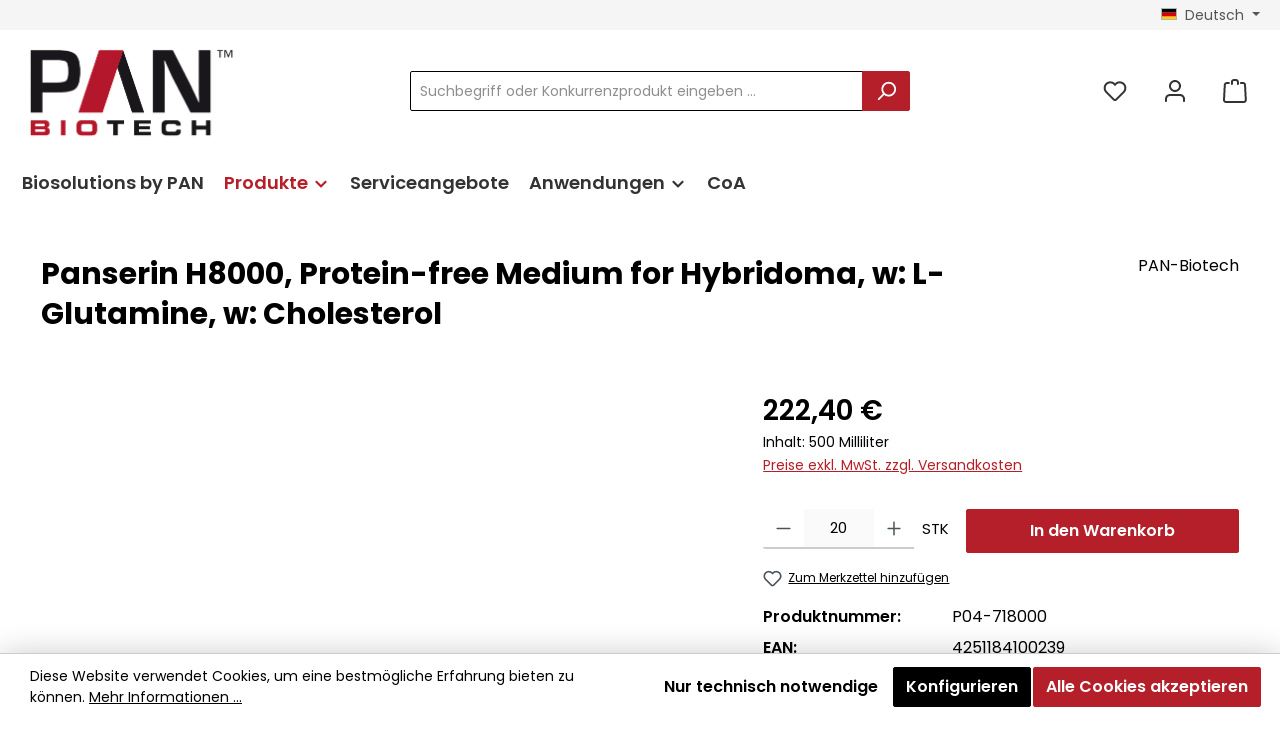

--- FILE ---
content_type: text/html; charset=UTF-8
request_url: https://shop.pan-biotech.de/Panserin-H8000-Protein-free-Medium-for-Hybridoma-w-L-Glutamine-w-Cholesterol/P04-718000
body_size: 26339
content:
<!DOCTYPE html>
<html lang="de-DE"
      itemscope="itemscope"
      itemtype="https://schema.org/WebPage">


    
                            
    <head>
        		                            <meta charset="utf-8">
            
                            <meta name="viewport"
                      content="width=device-width, initial-scale=1, shrink-to-fit=no">
            
                            <meta name="author"
                      content="">
                <meta name="robots"
                      content="index,follow">
                <meta name="revisit-after"
                      content="15 days">
                <meta name="keywords"
                      content="">
                <meta name="description"
                      content="Panserin H8000 ist ein proteinfreies, gebrauchsfertiges Medium für ein optimiertes Wachstum von cholesterinabhängigen Myeloma- und Hybridoma-Zelllinien in Suspensionskultur zur Gewinnung von monoklonalen Antikörpern.">
            
                            <meta property="og:type"
          content="product">
    <meta property="og:site_name"
          content="PAN-Biotech GmbH">
    <meta property="og:url"
          content="https://shop.pan-biotech.de/Panserin-H8000-Protein-free-Medium-for-Hybridoma-w-L-Glutamine-w-Cholesterol/P04-718000">
    <meta property="og:title"
          content="Panserin H8000, Protein-free Medium for Hybridoma, w: L-Glutamine, w: Cholesterol">

    <meta property="og:description"
          content="Panserin H8000 ist ein proteinfreies, gebrauchsfertiges Medium für ein optimiertes Wachstum von cholesterinabhängigen Myeloma- und Hybridoma-Zelllinien in Suspensionskultur zur Gewinnung von monoklonalen Antikörpern.">
    <meta property="og:image"
          content="https://shop.pan-biotech.de/media/06/c0/24/1743413104/P04-718000_P04-718000.jpg?ts=1743413104">

            <meta property="product:brand"
              content="PAN-Biotech">
    
                        <meta property="product:price:amount"
          content="222.4">
    <meta property="product:price:currency"
          content="EUR">
    <meta property="product:product_link"
          content="https://shop.pan-biotech.de/Panserin-H8000-Protein-free-Medium-for-Hybridoma-w-L-Glutamine-w-Cholesterol/P04-718000">

    <meta name="twitter:card"
          content="product">
    <meta name="twitter:site"
          content="PAN-Biotech GmbH">
    <meta name="twitter:title"
          content="Panserin H8000, Protein-free Medium for Hybridoma, w: L-Glutamine, w: Cholesterol">
    <meta name="twitter:description"
          content="Panserin H8000 ist ein proteinfreies, gebrauchsfertiges Medium für ein optimiertes Wachstum von cholesterinabhängigen Myeloma- und Hybridoma-Zelllinien in Suspensionskultur zur Gewinnung von monoklonalen Antikörpern.">
    <meta name="twitter:image"
          content="https://shop.pan-biotech.de/media/06/c0/24/1743413104/P04-718000_P04-718000.jpg?ts=1743413104">

    
                            <meta itemprop="copyrightHolder"
                      content="PAN-Biotech GmbH">
                <meta itemprop="copyrightYear"
                      content="">
                <meta itemprop="isFamilyFriendly"
                      content="true">
                <meta itemprop="image"
                      content="https://shop.pan-biotech.de/media/9a/66/df/1730804339/PAN_Biotech.png?ts=1730804339">
            
                                            <meta name="theme-color"
                      content="#ffffff">
                            
                                                

	




    
        
                    <link rel="icon" href="https://shop.pan-biotech.de/media/1f/62/a0/1736343214/favicon-150x150.webp?ts=1736343228">
        
                                <link rel="apple-touch-icon"
                  href="https://shop.pan-biotech.de/media/1f/62/a0/1736343214/favicon-150x150.webp?ts=1736343228">
                    
                        
    
    <link rel="canonical" href="https://shop.pan-biotech.de/Panserin-H8000-Protein-free-Medium-for-Hybridoma-w-L-Glutamine-w-Cholesterol/P04-718000">

    
                    <title itemprop="name">
                    Panserin H8000, Protein-free Medium for Hybridoma, w: L-Glutamine, w: Cholesterol            </title>
        
        		                                                                <link rel="stylesheet"
                      href="https://shop.pan-biotech.de/theme/c0ba7bcb8ca02e8f8b5365b254539693/css/all.css?1768228046">
                                    

	





        
        
    
            <!-- Custom css code -->
    <style>.twt-product-specifications-label,
.product-detail-ordernumber-label {
    display: inline-block; /* Macht Labels zu Block-Elementen, aber inline */
    width: 160px; /* Feste Breite für die Labels  */
    font-weight: bold;
    text-align: left; /* Labels ausrichten */
    margin-right: 25px; /* Abstand zwischen Label und Wert */
}

.twt-product-specifications-container,
.product-detail-ordernumber-container {
    margin-bottom: 2px;
}

.breadcrumb-item a:hover {
  color: #b51f29;
}

.row.g-3 {
  margin-bottom: 20px; /* Für Formulare - Abstände zwischen den Blöcken*/
}

/* CG: Komischer grauer Rahmen bei Produktfiltern auf 0 px setzen, da "none" oder "hidden" nicht funzt - keine Ahnung warum */
.filter-panel-item-toggle {
  --bs-border-width: 0px;
  border-width: 0px; /* Falls --bs-border-width nicht greift */
}

/* .scroll-up-button {display:none!important;} */

.category-navigation-link.is-active {
    background-color: #f6f7f9;
}

ul.category-navigation.level-2 {
    background-color: #f6f7f9;;
}

.header-minimal-contact{
display:none!important;
}

.twt-product-ordernumber {
font-size:0.9rem;}

.account-overview-newsletter{
display:none;
}

/* ANFANG - Kundenspezifische Preise - Tabelle für Kundenansicht */

/* 1. Alle Zellen (th und td) in der Tabelle auf Standard-Body-Styles zurücksetzen */
.product-block-prices-grid .product-block-prices-cell {
    font-family: var(--bs-body-font-family);    /* Standard Schriftart */
    font-size: var(--bs-body-font-size);        /* Standard Schriftgröße */
    font-weight: var(--bs-body-font-weight);    /* Standard Schriftgewicht */
    line-height: var(--bs-body-line-height);    /* Standard Zeilenhöhe */
    color: var(--bs-body-color);              /* Standard Textfarbe */

    /* Zusätzliche Resets für einheitliches Aussehen */
    border: none;                             /* Keine Ränder */
    padding: 4px 8px;                         /* Etwas Padding für Lesbarkeit (anpassen nach Geschmack) */
    vertical-align: baseline;                 /* Text an der Grundlinie ausrichten */
    text-align: left;                         /* Standardmäßig linksbündig */
}

/* 2. Sicherstellen, dass die Regel für '.product-block-prices-cell-thin' überschrieben wird */
.product-block-prices-grid .product-block-prices-cell.product-block-prices-cell-thin {
    font-size: var(--bs-body-font-size);
    font-weight: var(--bs-body-font-weight);
}

/* 3. Sicherstellen, dass die Regel für 'td' (Preis) überschrieben wird */
.product-block-prices-grid td.product-block-prices-cell {
    font-weight: 600;
    /* Optional: Wenn der Preis rechtsbündig sein soll: */
    /* text-align: right; */
}

/* 4. Sicherstellen, dass die Regel für 'th' (Header & Menge) überschrieben wird */
.product-block-prices-grid th.product-block-prices-cell {
    font-weight: 600;
     /* Optional: Wenn der Header 'Anzahl'/'Stückpreis' leicht fett sein soll: */
    /* font-weight: var(--bs-body-font-weight); */ /* Oder einen anderen Wert wie 'bold' */
}


/* 5. Den Hintergrund der Kopfzeile entfernen */
.product-block-prices-grid thead {
    background-color: transparent;
}

/* ENDE - Kundenspezifische Preise - Tabelle für Kundenansicht */

/* Auf der Kategorieseite erschien so ein komischer weißer Rahmen beim Hovern über "In den Warenkorb" oder sonstige Sachen in der Box. */

/* 1. Verhindert weißen Hintergrund/Rahmen/Schatten auf der gesamten Produktbox beim Hover */
.product-box:hover {
  background-color: transparent !important;
  border-color: transparent !important;    
  box-shadow: none !important; /* Sicherstellen, dass auch kein Schatten als Rahmen dient */
}

/* 2. Verhindert weißen Hintergrund im Buy-Widget-Container beim Hover (auf breiteren Screens) */
@media (min-width: 576px) {
  .product-box.box-standard:hover .buy-widget-container, 
  .product-box.box-image:hover .buy-widget-container, 
  .product-box.box-minimal:hover .buy-widget-container, 
  .product-box.box-wishlist:hover .buy-widget-container {
    background-color: transparent !important; 
  }
}
#personalGuest,
label[for="personalGuest"],
div.form-check.register-guest-control {
  display: none !important;
}
/* --- Kontotyp Feld (Account Type) --- */

/* Container-Ausrichtung & Abstände */
.contact-type {
    margin-bottom: 20px; /* Einheitlich zu deinen .row.g-3 Regeln */
}

/* Label-Design angleichen */
.contact-type .form-label {
    font-weight: 600;
    margin-bottom: 6px;
}

/* Selectbox Styling */
.contact-type .contact-select {
    border-radius: 4px;
    padding: 6px 10px;
    font-size: 1rem;
    border: 1px solid #ced4da;
}

/* Hover und Focus für bessere UX */
.contact-type .contact-select:focus {
    border-color: #b51f29;
    box-shadow: 0 0 0 0.2rem rgba(181, 31, 41, 0.25);
}

/* Fehlermeldung unterhalb des Feldes */
#-accountType-feedback {
    margin-top: 4px;
    font-size: 0.9rem;
}

/* Optional: Business-Felder erst ausblenden (falls im Template nicht bereits so) */
.js-field-toggle-contact-type-company {
    display: none;
}

/* Wenn „Business“ aktiv → Bereich einblenden */
.contact-select[data-form-field-toggle-value="business"].is-active + .js-field-toggle-contact-type-company {
    display: block;
}
/* Kontotyp-Auswahl immer vollständig ausblenden */
.contact-type {
    display: none !important;
}

.swag-customized-product__price-display-holder{
display: none !important;
}</style>
    
                    
    <script>
        window.features = JSON.parse('\u007B\u0022V6_5_0_0\u0022\u003Atrue,\u0022v6.5.0.0\u0022\u003Atrue,\u0022V6_6_0_0\u0022\u003Atrue,\u0022v6.6.0.0\u0022\u003Atrue,\u0022V6_7_0_0\u0022\u003Atrue,\u0022v6.7.0.0\u0022\u003Atrue,\u0022V6_8_0_0\u0022\u003Afalse,\u0022v6.8.0.0\u0022\u003Afalse,\u0022DISABLE_VUE_COMPAT\u0022\u003Atrue,\u0022disable.vue.compat\u0022\u003Atrue,\u0022ACCESSIBILITY_TWEAKS\u0022\u003Atrue,\u0022accessibility.tweaks\u0022\u003Atrue,\u0022TELEMETRY_METRICS\u0022\u003Afalse,\u0022telemetry.metrics\u0022\u003Afalse,\u0022FLOW_EXECUTION_AFTER_BUSINESS_PROCESS\u0022\u003Afalse,\u0022flow.execution.after.business.process\u0022\u003Afalse,\u0022PERFORMANCE_TWEAKS\u0022\u003Afalse,\u0022performance.tweaks\u0022\u003Afalse,\u0022CACHE_CONTEXT_HASH_RULES_OPTIMIZATION\u0022\u003Afalse,\u0022cache.context.hash.rules.optimization\u0022\u003Afalse,\u0022DEFERRED_CART_ERRORS\u0022\u003Afalse,\u0022deferred.cart.errors\u0022\u003Afalse,\u0022PRODUCT_ANALYTICS\u0022\u003Afalse,\u0022product.analytics\u0022\u003Afalse\u007D');
    </script>
        
                                                
                

    <!-- Shopware Analytics -->
    <script>
        window.shopwareAnalytics = {
            trackingId: '',
            merchantConsent: true,
            debug: false,
            storefrontController: 'Product',
            storefrontAction: 'index',
            storefrontRoute: 'frontend.detail.page',
            storefrontCmsPageType:  'product_detail' ,
        };
    </script>
    <!-- End Shopware Analytics -->
        
                            
            <script type="text/javascript" id="recaptcha-script"
                                data-src='https://www.google.com/recaptcha/api.js?render=6Lf_sfcqAAAAAEZNy9h1tdFLeWtm2JxLlOcj1yGo'
                defer></script>
        <script>
                                        window.googleReCaptchaV3Active = true;
                    </script>
            
                
                                    <script>
                    window.useDefaultCookieConsent = true;
                </script>
                    
                                                    <script>
                window.activeNavigationId = '01931f7a9522716d87486cf5f29f9923';
                window.activeRoute = 'frontend.detail.page';
                window.activeRouteParameters = '\u007B\u0022_httpCache\u0022\u003Atrue,\u0022productId\u0022\u003A\u002201953d3edcce703aa165b8fda0617624\u0022\u007D';
                window.router = {
                    'frontend.cart.offcanvas': '/checkout/offcanvas',
                    'frontend.cookie.offcanvas': '/cookie/offcanvas',
                    'frontend.cookie.groups': '/cookie/groups',
                    'frontend.checkout.finish.page': '/checkout/finish',
                    'frontend.checkout.info': '/widgets/checkout/info',
                    'frontend.menu.offcanvas': '/widgets/menu/offcanvas',
                    'frontend.cms.page': '/widgets/cms',
                    'frontend.cms.navigation.page': '/widgets/cms/navigation',
                    'frontend.country.country-data': '/country/country-state-data',
                    'frontend.app-system.generate-token': '/app-system/Placeholder/generate-token',
                    'frontend.gateway.context': '/gateway/context',
                    'frontend.cookie.consent.offcanvas': '/cookie/consent-offcanvas',
                    'frontend.account.login.page': '/account/login',
                    };
                window.salesChannelId = '0192ba6650577275afa978eb0415b917';
            </script>
        
    

        
    <script>
        window.router['widgets.swag.cmsExtensions.quickview'] = '/swag/cms-extensions/quickview';
        window.router['widgets.swag.cmsExtensions.quickview.variant'] = '/swag/cms-extensions/quickview/variant';
    </script>


    <script>
        window.router['frontend.shopware_analytics.customer.data'] = '/storefront/script/shopware-analytics-customer'
    </script>

                                <script>
                
                window.breakpoints = JSON.parse('\u007B\u0022xs\u0022\u003A0,\u0022sm\u0022\u003A576,\u0022md\u0022\u003A768,\u0022lg\u0022\u003A992,\u0022xl\u0022\u003A1200,\u0022xxl\u0022\u003A1400\u007D');
            </script>
        
                                    <script>
                    window.customerLoggedInState = 0;

                    window.wishlistEnabled = 1;
                </script>
                    
                			<script src="https://shop.pan-biotech.de/theme/0194ef8006c374d29798bd7c89f9b952/assets/js/jquery-3.5.1.slim.min.js?1768228046"></script>
			
		        

                        
    <script>
        window.validationMessages = JSON.parse('\u007B\u0022required\u0022\u003A\u0022Die\u0020Eingabe\u0020darf\u0020nicht\u0020leer\u0020sein.\u0022,\u0022email\u0022\u003A\u0022Ung\\u00fcltige\u0020E\u002DMail\u002DAdresse.\u0020Die\u0020E\u002DMail\u0020ben\\u00f6tigt\u0020das\u0020Format\u0020\\\u0022nutzer\u0040beispiel.de\\\u0022.\u0022,\u0022confirmation\u0022\u003A\u0022Ihre\u0020Eingaben\u0020sind\u0020nicht\u0020identisch.\u0022,\u0022minLength\u0022\u003A\u0022Die\u0020Eingabe\u0020ist\u0020zu\u0020kurz.\u0022,\u0022grecaptcha\u0022\u003A\u0022Bitte\u0020akzeptieren\u0020Sie\u0020die\u0020technisch\u0020erforderlichen\u0020Cookies,\u0020um\u0020die\u0020reCAPTCHA\u002D\\u00dcberpr\\u00fcfung\u0020zu\u0020erm\\u00f6glichen.\u0022\u007D');
    </script>
        
        
                                                    <script>
                        window.themeJsPublicPath = 'https://shop.pan-biotech.de/theme/c0ba7bcb8ca02e8f8b5365b254539693/js/';
                    </script>
                                            <script type="text/javascript" src="https://shop.pan-biotech.de/theme/c0ba7bcb8ca02e8f8b5365b254539693/js/storefront/storefront.js?1768228047" defer></script>
                                            <script type="text/javascript" src="https://shop.pan-biotech.de/theme/c0ba7bcb8ca02e8f8b5365b254539693/js/lenz-platform-vat-id-validation/lenz-platform-vat-id-validation.js?1768228047" defer></script>
                                            <script type="text/javascript" src="https://shop.pan-biotech.de/theme/c0ba7bcb8ca02e8f8b5365b254539693/js/swag-customized-products/swag-customized-products.js?1768228047" defer></script>
                                            <script type="text/javascript" src="https://shop.pan-biotech.de/theme/c0ba7bcb8ca02e8f8b5365b254539693/js/swag-cms-extensions/swag-cms-extensions.js?1768228047" defer></script>
                                            <script type="text/javascript" src="https://shop.pan-biotech.de/theme/c0ba7bcb8ca02e8f8b5365b254539693/js/lenz-platform-order-comment/lenz-platform-order-comment.js?1768228047" defer></script>
                                            <script type="text/javascript" src="https://shop.pan-biotech.de/theme/c0ba7bcb8ca02e8f8b5365b254539693/js/rhiem-extended-registration/rhiem-extended-registration.js?1768228047" defer></script>
                                            <script type="text/javascript" src="https://shop.pan-biotech.de/theme/c0ba7bcb8ca02e8f8b5365b254539693/js/swkweb-pseudovariants/swkweb-pseudovariants.js?1768228047" defer></script>
                                            <script type="text/javascript" src="https://shop.pan-biotech.de/theme/c0ba7bcb8ca02e8f8b5365b254539693/js/nimbits-price-on-request-next/nimbits-price-on-request-next.js?1768228047" defer></script>
                                            <script type="text/javascript" src="https://shop.pan-biotech.de/theme/c0ba7bcb8ca02e8f8b5365b254539693/js/swag-analytics/swag-analytics.js?1768228047" defer></script>
                                            <script type="text/javascript" src="https://shop.pan-biotech.de/theme/c0ba7bcb8ca02e8f8b5365b254539693/js/tcinn-theme-ware-modern/tcinn-theme-ware-modern.js?1768228047" defer></script>
                                                        

    
        
        
        
        
    
        
                            

                                
    <script>
        window.mollie_javascript_use_shopware = '0'
    </script>

            <script type="text/javascript" src="https://shop.pan-biotech.de/bundles/molliepayments/mollie-payments.js?1768230587" defer></script>
    

    </head>

            <body class="is-ctl-product is-act-index is-active-route-frontend-detail-page themeware twt-modern twt-header-type-1 twt-full-width-boxed twt-is-cms-product-detail twt-cms-styling">

            
                
    
    
            <div id="page-top" class="skip-to-content bg-primary-subtle text-primary-emphasis overflow-hidden" tabindex="-1">
            <div class="container skip-to-content-container d-flex justify-content-center visually-hidden-focusable">
                                                                                        <a href="#content-main" class="skip-to-content-link d-inline-flex text-decoration-underline m-1 p-2 fw-bold gap-2">
                                Zum Hauptinhalt springen
                            </a>
                                            
                                                                        <a href="#header-main-search-input" class="skip-to-content-link d-inline-flex text-decoration-underline m-1 p-2 fw-bold gap-2 d-none d-sm-block">
                                Zur Suche springen
                            </a>
                                            
                                                                        <a href="#main-navigation-menu" class="skip-to-content-link d-inline-flex text-decoration-underline m-1 p-2 fw-bold gap-2 d-none d-lg-block">
                                Zur Hauptnavigation springen
                            </a>
                                                                        </div>
        </div>
        
    
    						                    <noscript class="noscript-main">
                
    <div role="alert"
         aria-live="polite"
         class="alert alert-info d-flex align-items-center">

                                                                        
                                                        
        
        
        
                                    
                <span class="icon icon-info" aria-hidden="true">
                                        <svg xmlns="http://www.w3.org/2000/svg" xmlns:xlink="http://www.w3.org/1999/xlink" width="24" height="24" viewBox="0 0 24 24"><defs><path d="M12 7c.5523 0 1 .4477 1 1s-.4477 1-1 1-1-.4477-1-1 .4477-1 1-1zm1 9c0 .5523-.4477 1-1 1s-1-.4477-1-1v-5c0-.5523.4477-1 1-1s1 .4477 1 1v5zm11-4c0 6.6274-5.3726 12-12 12S0 18.6274 0 12 5.3726 0 12 0s12 5.3726 12 12zM12 2C6.4772 2 2 6.4772 2 12s4.4772 10 10 10 10-4.4772 10-10S17.5228 2 12 2z" id="icons-default-info" /></defs><use xlink:href="#icons-default-info" fill="#758CA3" fill-rule="evenodd" /></svg>
                    </span>

                                                        
                                    
                    <div class="alert-content-container">
                                                    
                                                            Um unseren Shop in vollem Umfang nutzen zu können, empfehlen wir Ihnen Javascript in Ihrem Browser zu aktivieren.
                                    
                                                                </div>
            </div>
            </noscript>
        
                    		
		
		            
    
        <header class="header-main">
                            <div class="container">
                        					            <div class="top-bar d-none d-lg-block">
        			        
										<nav class="top-bar-nav d-flex justify-content-end gap-3"
					 aria-label="Shop-Einstellungen">
											                                        
            <div class="top-bar-nav-item top-bar-language">
                            <form method="post"
                      action="/checkout/language"
                      class="language-form"
                      data-form-add-dynamic-redirect="true">
                                                                                            
                        <div class="languages-menu dropdown">
                            <button class="btn dropdown-toggle top-bar-nav-btn"
                                    type="button"
                                    id="languagesDropdown-top-bar"
                                    data-bs-toggle="dropdown"
                                    aria-haspopup="true"
                                    aria-expanded="false"
                                    aria-label="Sprache ändern (Deutsch ist die aktuelle Sprache)">
                                <span aria-hidden="true" class="top-bar-list-icon language-flag country-de language-de"></span>
                                <span class="top-bar-nav-text d-none d-md-inline">Deutsch</span>
                            </button>

                                                                                <ul class="top-bar-list dropdown-menu dropdown-menu-end"
                                    aria-label="Verfügbare Sprachen">
                                                                            
                                        <li class="top-bar-list-item active">
                                                                                                                                                                                            
                                                <button class="dropdown-item d-flex align-items-center gap-2 active" type="submit" name="languageId" id="top-bar-2fbb5fe2e29a4d70aa5854ce7ce3e20b" value="2fbb5fe2e29a4d70aa5854ce7ce3e20b">
                                                    <span aria-hidden="true" class="top-bar-list-icon language-flag country-de language-de"></span>
                                                    Deutsch
                                                </button>

                                                                                                                                    </li>
                                                                            
                                        <li class="top-bar-list-item">
                                                                                                                                                                                            
                                                <button class="dropdown-item d-flex align-items-center gap-2" type="submit" name="languageId" id="top-bar-0192ba664fdf7359a97fb4556e9a8a3f" value="0192ba664fdf7359a97fb4556e9a8a3f">
                                                    <span aria-hidden="true" class="top-bar-list-icon language-flag country-gb language-en"></span>
                                                    English
                                                </button>

                                                                                                                                    </li>
                                                                    </ul>
                            

                            </div>
                    
                                    </form>
                    </div>
                        

	

											                                        
                        

	

										



                    




                
        
    
    				</nav>

			
			    </div>
    

	
    					        <div class="row align-items-center header-row">
                            <div class="col-12 col-lg-auto header-logo-col pb-sm-2 my-3 m-lg-0">
                        <div class="header-logo-main text-center">
                    <a class="header-logo-main-link"
               href="/"
               title="Zur Startseite gehen">
                				                    <picture class="header-logo-picture d-block m-auto">
                                                                            
                                                                            
                                                                                    <img src="https://shop.pan-biotech.de/media/9a/66/df/1730804339/PAN_Biotech.png?ts=1730804339"
                                     alt="Zur Startseite gehen"
                                     class="img-fluid header-logo-main-img">
                                                                        </picture>
                
	
					
		            </a>
            </div>
                </div>
            
            					                <div class="col-12 order-2 col-sm order-sm-1 header-search-col">
                    <div class="row">
                        <div class="col-sm-auto d-none d-sm-block d-lg-none">
                                                            <div class="nav-main-toggle">
                                                                            <button
                                            class="btn nav-main-toggle-btn header-actions-btn"
                                            type="button"
                                            data-off-canvas-menu="true"
                                            aria-label="Menü"
                                        >
                                            				    
        
        
        
                                    
                <span class="icon icon-stack" aria-hidden="true">
                                        <svg xmlns="http://www.w3.org/2000/svg" xmlns:xlink="http://www.w3.org/1999/xlink" width="24" height="24" viewBox="0 0 24 24"><defs><path d="M3 13c-.5523 0-1-.4477-1-1s.4477-1 1-1h18c.5523 0 1 .4477 1 1s-.4477 1-1 1H3zm0-7c-.5523 0-1-.4477-1-1s.4477-1 1-1h18c.5523 0 1 .4477 1 1s-.4477 1-1 1H3zm0 14c-.5523 0-1-.4477-1-1s.4477-1 1-1h18c.5523 0 1 .4477 1 1s-.4477 1-1 1H3z" id="icons-default-stack" /></defs><use xlink:href="#icons-default-stack" fill="#758CA3" fill-rule="evenodd" /></svg>
                    </span>

    	
		<span class="header-nav-main-toggle-label">
		Navigation
	</span>
                                        </button>
                                                                    </div>
                                                    </div>
                        <div class="col">
                            
    <div class="collapse"
         id="searchCollapse">
        <div class="header-search my-2 m-sm-auto">
                            <form action="/search"
                      method="get"
                      data-search-widget="true"
                      data-search-widget-options="{&quot;searchWidgetMinChars&quot;:2}"
                      data-url="/suggest?search="
                      class="header-search-form js-search-form">
                    		                        <div class="input-group">
                                                            <input
                                    type="search"
                                    id="header-main-search-input"
                                    name="search"
                                    class="form-control header-search-input"
                                    autocomplete="off"
                                    autocapitalize="off"
                                    placeholder="Suchbegriff oder Konkurrenzprodukt eingeben ..."
                                    aria-label="Suchbegriff oder Konkurrenzprodukt eingeben ..."
                                    role="combobox"
                                    aria-autocomplete="list"
                                    aria-controls="search-suggest-listbox"
                                    aria-expanded="false"
                                    aria-describedby="search-suggest-result-info"
                                    value="">
                            
                            	<button type="submit"
			class="btn header-search-btn"
			aria-label="Suchen"
	>
		<span class="header-search-icon">
													    
        
        
        
                                    
                <span class="icon icon-search" aria-hidden="true">
                                        <svg xmlns="http://www.w3.org/2000/svg" xmlns:xlink="http://www.w3.org/1999/xlink" width="24" height="24" viewBox="0 0 24 24"><defs><path d="M10.0944 16.3199 4.707 21.707c-.3905.3905-1.0237.3905-1.4142 0-.3905-.3905-.3905-1.0237 0-1.4142L8.68 14.9056C7.6271 13.551 7 11.8487 7 10c0-4.4183 3.5817-8 8-8s8 3.5817 8 8-3.5817 8-8 8c-1.8487 0-3.551-.627-4.9056-1.6801zM15 16c3.3137 0 6-2.6863 6-6s-2.6863-6-6-6-6 2.6863-6 6 2.6863 6 6 6z" id="icons-default-search" /></defs><use xlink:href="#icons-default-search" fill="#758CA3" fill-rule="evenodd" /></svg>
                    </span>

    					</span>
	</button>

                                                            <button class="btn header-close-btn js-search-close-btn d-none"
                                        type="button"
                                        aria-label="Die Dropdown-Suche schließen">
                                    <span class="header-close-icon">
                                            
        
        
        
                                    
                <span class="icon icon-x" aria-hidden="true">
                                        <svg xmlns="http://www.w3.org/2000/svg" xmlns:xlink="http://www.w3.org/1999/xlink" width="24" height="24" viewBox="0 0 24 24"><defs><path d="m10.5858 12-7.293-7.2929c-.3904-.3905-.3904-1.0237 0-1.4142.3906-.3905 1.0238-.3905 1.4143 0L12 10.5858l7.2929-7.293c.3905-.3904 1.0237-.3904 1.4142 0 .3905.3906.3905 1.0238 0 1.4143L13.4142 12l7.293 7.2929c.3904.3905.3904 1.0237 0 1.4142-.3906.3905-1.0238.3905-1.4143 0L12 13.4142l-7.2929 7.293c-.3905.3904-1.0237.3904-1.4142 0-.3905-.3906-.3905-1.0238 0-1.4143L10.5858 12z" id="icons-default-x" /></defs><use xlink:href="#icons-default-x" fill="#758CA3" fill-rule="evenodd" /></svg>
                    </span>

                                        </span>
                                </button>
                                                    </div>
                    

					                </form>
                    </div>
    </div>
                        </div>
                    </div>
                </div>
            

	
                            <div class="col-12 order-1 col-sm-auto order-sm-2 header-actions-col">
                    <div class="row g-0">
                        		
	
				
	
			
																				
								
				
				
					
			
			<div class="col d-sm-none">
		<div class="menu-button">

							<button
                    class="btn nav-main-toggle-btn header-actions-btn"
					type="button"
					data-off-canvas-menu="true"
					aria-label="Menü"
					title="Navigation"
				>
																														    
        
        
        
                                    
                <span class="icon icon-stack" aria-hidden="true">
                                        <svg xmlns="http://www.w3.org/2000/svg" xmlns:xlink="http://www.w3.org/1999/xlink" width="24" height="24" viewBox="0 0 24 24"><use xlink:href="#icons-default-stack" fill="#758CA3" fill-rule="evenodd" /></svg>
                    </span>

    											
										<span class="header-nav-main-toggle-label">
						Navigation
					</span>
				</button>
			
		</div>
	</div>

                        		
		
					
		
		
	<div class="d-sm-none col-auto twt-search-col">
		  <div class="search-toggle">
				<button class="btn header-actions-btn search-toggle-btn js-search-toggle-btn collapsed"
						type="button"
						data-bs-toggle="collapse"
						data-bs-target="#searchCollapse"
						aria-expanded="false"
						aria-controls="searchCollapse"
						aria-label="Suchen"
				>
										<span class="header-search-toggle-icon">
													    
        
        
        
                                    
                <span class="icon icon-search" aria-hidden="true">
                                        <svg xmlns="http://www.w3.org/2000/svg" xmlns:xlink="http://www.w3.org/1999/xlink" width="24" height="24" viewBox="0 0 24 24"><use xlink:href="#icons-default-search" fill="#758CA3" fill-rule="evenodd" /></svg>
                    </span>

    						
													    
        
        
        
                                    
                <span class="icon icon-x" aria-hidden="true">
                                        <svg xmlns="http://www.w3.org/2000/svg" xmlns:xlink="http://www.w3.org/1999/xlink" width="24" height="24" viewBox="0 0 24 24"><use xlink:href="#icons-default-x" fill="#758CA3" fill-rule="evenodd" /></svg>
                    </span>

    											</span>

										<span class="header-search-toggle-name">
						Suche
					</span>
				</button>
		  </div>
	 </div>

                                                    						                                <div class="col-auto">
                                    <div class="header-wishlist">
                                        <a class="btn header-wishlist-btn header-actions-btn"
                                           href="/wishlist"
                                           title="Merkzettel"
                                           aria-labelledby="wishlist-basket-live-area"
                                        >
                                            			
							<span class="header-wishlist-icon">
									    
        
        
        
                                    
                <span class="icon icon-heart" aria-hidden="true">
                                        <svg xmlns="http://www.w3.org/2000/svg" xmlns:xlink="http://www.w3.org/1999/xlink" width="24" height="24" viewBox="0 0 24 24"><defs><path d="M20.0139 12.2998c1.8224-1.8224 1.8224-4.7772 0-6.5996-1.8225-1.8225-4.7772-1.8225-6.5997 0L12 7.1144l-1.4142-1.4142c-1.8225-1.8225-4.7772-1.8225-6.5997 0-1.8224 1.8224-1.8224 4.7772 0 6.5996l7.519 7.519a.7.7 0 0 0 .9899 0l7.5189-7.519zm1.4142 1.4142-7.519 7.519c-1.0543 1.0544-2.7639 1.0544-3.8183 0L2.572 13.714c-2.6035-2.6035-2.6035-6.8245 0-9.428 2.6035-2.6035 6.8246-2.6035 9.4281 0 2.6035-2.6035 6.8246-2.6035 9.428 0 2.6036 2.6035 2.6036 6.8245 0 9.428z" id="icons-default-heart" /></defs><use xlink:href="#icons-default-heart" fill="#758CA3" fill-rule="evenodd" /></svg>
                    </span>

    							</span>
		
							<span class="header-wishlist-name">
				Wunschzettel
			</span>
		
		
		
		<span class="badge bg-primary header-wishlist-badge"
			  id="wishlist-basket"
			  data-wishlist-storage="true"
			  data-wishlist-storage-options="{&quot;listPath&quot;:&quot;\/wishlist\/list&quot;,&quot;mergePath&quot;:&quot;\/wishlist\/merge&quot;,&quot;pageletPath&quot;:&quot;\/wishlist\/merge\/pagelet&quot;}"
			  data-wishlist-widget="true"
			  data-wishlist-widget-options="{&quot;showCounter&quot;:true}"
			  aria-labelledby="wishlist-basket-live-area"
		></span>

		<span class="visually-hidden"
			  id="wishlist-basket-live-area"
			  data-wishlist-live-area-text="Du hast %counter% Produkte auf dem Merkzettel"
			  aria-live="polite"
		></span>

	                                        </a>
                                    </div>
                                </div>
                            

	                        
                        						                            <div class="col-auto">
                                <div class="account-menu">
                                        <div class="dropdown">
        							<button class="btn account-menu-btn header-actions-btn"
				type="button"
				id="accountWidget"
				data-account-menu="true"
				data-bs-toggle="dropdown"
				aria-haspopup="true"
				aria-expanded="false"
				aria-label="Mein Konto"
				title="Mein Konto"
		>
						<span class="header-account-icon">
													    
        
        
        
                                    
                <span class="icon icon-avatar" aria-hidden="true">
                                        <svg xmlns="http://www.w3.org/2000/svg" xmlns:xlink="http://www.w3.org/1999/xlink" width="24" height="24" viewBox="0 0 24 24"><defs><path d="M12 3C9.7909 3 8 4.7909 8 7c0 2.2091 1.7909 4 4 4 2.2091 0 4-1.7909 4-4 0-2.2091-1.7909-4-4-4zm0-2c3.3137 0 6 2.6863 6 6s-2.6863 6-6 6-6-2.6863-6-6 2.6863-6 6-6zM4 22.099c0 .5523-.4477 1-1 1s-1-.4477-1-1V20c0-2.7614 2.2386-5 5-5h10.0007c2.7614 0 5 2.2386 5 5v2.099c0 .5523-.4477 1-1 1s-1-.4477-1-1V20c0-1.6569-1.3431-3-3-3H7c-1.6569 0-3 1.3431-3 3v2.099z" id="icons-default-avatar" /></defs><use xlink:href="#icons-default-avatar" fill="#758CA3" fill-rule="evenodd" /></svg>
                    </span>

    							</span>

									<span class="header-account-name">
				Mein Konto
			</span>

								</button>

	
                    <div class="dropdown-menu dropdown-menu-end account-menu-dropdown js-account-menu-dropdown"
                 aria-labelledby="accountWidget">
                

        
            <div class="offcanvas-header">
                            <button class="btn btn-secondary offcanvas-close js-offcanvas-close">
                                                
        
        
        
                                    
                <span class="icon icon-x icon-sm" aria-hidden="true">
                                        <svg xmlns="http://www.w3.org/2000/svg" xmlns:xlink="http://www.w3.org/1999/xlink" width="24" height="24" viewBox="0 0 24 24"><use xlink:href="#icons-default-x" fill="#758CA3" fill-rule="evenodd" /></svg>
                    </span>

                        
                                            Menü schließen
                                    </button>
                    </div>
    
            <div class="offcanvas-body">
                <div class="account-menu">
                                    <div class="dropdown-header account-menu-header">
                    Ihr Konto
                </div>
                    
                                    <div class="account-menu-login">
                                            <a href="/account/login"
                           title="Anmelden"
                           class="btn btn-primary account-menu-login-button">
                            Anmelden
                        </a>
                    
                                            <div class="account-menu-register">
                            oder
                            <a href="/account/login"
                               title="Registrieren">
                                registrieren
                            </a>
                        </div>
                                    </div>
                    
                    <div class="account-menu-links">
                    <div class="header-account-menu">
        <div class="card account-menu-inner">
                                        
                                                <nav class="list-group list-group-flush account-aside-list-group">
                        	
                                                                <a href="/account"
                                   title="Übersicht"
                                   class="list-group-item list-group-item-action account-aside-item"
                                   >
                                    Übersicht
                                </a>
                            
                                                            <a href="/account/profile"
                                   title="Persönliches Profil"
                                   class="list-group-item list-group-item-action account-aside-item"
                                   >
                                    Persönliches Profil
                                </a>
                            
                                                                                                                            <a href="/account/address"
                                   title="Adressen"
                                   class="list-group-item list-group-item-action account-aside-item"
                                   >
                                    Adressen
                                </a>
                            
                                                            <a href="/account/order"
                                   title="Bestellungen"
                                   class="list-group-item list-group-item-action account-aside-item"
                                   >
                                    Bestellungen
                                </a>
                                                    

                        <a href="/account/mollie/subscriptions" title="Abonnements" class="list-group-item list-group-item-action account-aside-item">
                Abonnements
            </a>
            


				                    </nav>
                            
                                                </div>
    </div>
            </div>
            </div>
        </div>
                </div>
            </div>
                                </div>
                            </div>
                        

	
                        						                            <div class="col-auto">
                                <div
                                    class="header-cart"
                                    data-off-canvas-cart="true"
                                >
                                    <a
                                        class="btn header-cart-btn header-actions-btn"
                                        href="/checkout/cart"
                                        data-cart-widget="true"
                                        title="Warenkorb"
                                        aria-labelledby="cart-widget-aria-label"
                                        aria-haspopup="true"
                                    >
                                        
            					<span class="header-cart-icon">
										    
        
        
        
                                    
                <span class="icon icon-bag" aria-hidden="true">
                                        <svg xmlns="http://www.w3.org/2000/svg" xmlns:xlink="http://www.w3.org/1999/xlink" width="24" height="24" viewBox="0 0 24 24"><defs><path d="M5.892 3c.5523 0 1 .4477 1 1s-.4477 1-1 1H3.7895a1 1 0 0 0-.9986.9475l-.7895 15c-.029.5515.3946 1.0221.9987 1.0525h17.8102c.5523 0 1-.4477.9986-1.0525l-.7895-15A1 1 0 0 0 20.0208 5H17.892c-.5523 0-1-.4477-1-1s.4477-1 1-1h2.1288c1.5956 0 2.912 1.249 2.9959 2.8423l.7894 15c.0035.0788.0035.0788.0042.1577 0 1.6569-1.3432 3-3 3H3c-.079-.0007-.079-.0007-.1577-.0041-1.6546-.0871-2.9253-1.499-2.8382-3.1536l.7895-15C.8775 4.249 2.1939 3 3.7895 3H5.892zm4 2c0 .5523-.4477 1-1 1s-1-.4477-1-1V3c0-1.6569 1.3432-3 3-3h2c1.6569 0 3 1.3431 3 3v2c0 .5523-.4477 1-1 1s-1-.4477-1-1V3c0-.5523-.4477-1-1-1h-2c-.5523 0-1 .4477-1 1v2z" id="icons-default-bag" /></defs><use xlink:href="#icons-default-bag" fill="#758CA3" fill-rule="evenodd" /></svg>
                    </span>

    
					</span>

				<span class="header-cart-name">
			Warenkorb
		</span>

		
				<span class="header-cart-total">
			0,00 €
		</span>

	
                                        </a>
                                </div>
                            </div>
                        

	                    </div>
                </div>
                    </div>
    

	                </div>
                    </header>
    
    		
					
														<div class="nav-main">
											<div class="container">

																															<div id="sticky-logo" class="d-none">
										<a href="/"
										class="sticky-logo-main-link"
										title="Zur Startseite gehen"
																				>
											<picture>

																																					<img src="https://shop.pan-biotech.de/media/9a/66/df/1730804339/PAN_Biotech.png?ts=1730804339" alt="Zur Startseite gehen">
												
																																																	
											</picture>
										</a>
									</div>
															
														
																						<span id="js-sticky-cart-position" class="d-none"></span>
							
																						<span id="js-sticky-search-position" class="d-none"></span>
													</div>

												                    <div class="container">
        
                    <nav class="navbar navbar-expand-lg main-navigation-menu"
                 id="main-navigation-menu"
                 itemscope="itemscope"
                 itemtype="https://schema.org/SiteNavigationElement"
                 data-navbar="true"
                 data-navbar-options="{&quot;pathIdList&quot;:[]}"
                 aria-label="Hauptnavigation">
                <div class="collapse navbar-collapse" id="main_nav">
                    <ul class="navbar-nav main-navigation-menu-list flex-wrap">
                        
                        										<li class="nav-item nav-item-0192ba64729c703294828c341219ed65">
                <a class="nav-link main-navigation-link home-link root nav-item-0192ba64729c703294828c341219ed65-link"
                   href="/"
                   itemprop="url"
                   title="Biosolutions by PAN"
                                   >
                                                                    <span itemprop="name" class="main-navigation-link-text">
                            Biosolutions by PAN
                        </span>

                                    </a>
			</li>

		
	
                                                                                                                                                                                                                    
                                                        
                        
        
                                    
            <li class="nav-item nav-item-01931f7a9522716d87486cf5f29f9923 dropdown position-static">
                                                        <a class="nav-link nav-item-01931f7a9522716d87486cf5f29f9923-link root main-navigation-link  dropdown-toggle"
                       href="https://shop.pan-biotech.de/Produkte/"
                       data-bs-toggle="dropdown"                                              itemprop="url"
                       title="Produkte"
                    >
                                                    <span itemprop="name" class="main-navigation-link-text">Produkte</span>
                        
                                                                                
        
        
        
                
                <span class="icon icon-arrow-medium-down icon-xs" aria-hidden="true">
                                        <svg xmlns="http://www.w3.org/2000/svg" xmlns:xlink="http://www.w3.org/1999/xlink" width="16" height="16" viewBox="0 0 16 16"><defs><path id="icons-solid-arrow-medium-down" d="M4.7071 6.2929c-.3905-.3905-1.0237-.3905-1.4142 0-.3905.3905-.3905 1.0237 0 1.4142l4 4c.3905.3905 1.0237.3905 1.4142 0l4-4c.3905-.3905.3905-1.0237 0-1.4142-.3905-.3905-1.0237-.3905-1.4142 0L8 9.5858l-3.2929-3.293z" /></defs><use xlink:href="#icons-solid-arrow-medium-down" fill="#758CA3" fill-rule="evenodd" /></svg>
                    </span>

                                                </a>
                
                                            </li>

        
                                                                                                                                                                                                
                                                        
                        
        
                                    
            <li class="nav-item nav-item-0194f53e03ed7dd3b5fe7fb9edf55c90 ">
                                                        <a class="nav-link nav-item-0194f53e03ed7dd3b5fe7fb9edf55c90-link root main-navigation-link "
                       href="https://pan-biotech.de/qualitaetspruefungs-und-forschungszentrum/"
                                              target="_blank"                       itemprop="url"
                       title="Serviceangebote"
                    >
                                                    <span itemprop="name" class="main-navigation-link-text">Serviceangebote</span>
                        
                                                                    </a>
                
                                            </li>

        
                                                                                                                                                                                                
                                                        
                        
        
                                    
            <li class="nav-item nav-item-01951e798651740aa2d27132cbe94a11 dropdown position-static">
                                                        <a class="nav-link nav-item-01951e798651740aa2d27132cbe94a11-link root main-navigation-link  dropdown-toggle"
                       href="https://www.pan-biotech.de/anwendungen/"
                       data-bs-toggle="dropdown"                       target="_blank"                       itemprop="url"
                       title="Anwendungen"
                    >
                                                    <span itemprop="name" class="main-navigation-link-text">Anwendungen</span>
                        
                                                                                
        
        
        
                
                <span class="icon icon-arrow-medium-down icon-xs" aria-hidden="true">
                                        <svg xmlns="http://www.w3.org/2000/svg" xmlns:xlink="http://www.w3.org/1999/xlink" width="16" height="16" viewBox="0 0 16 16"><use xlink:href="#icons-solid-arrow-medium-down" fill="#758CA3" fill-rule="evenodd" /></svg>
                    </span>

                                                </a>
                
                                            </li>

        
                                                                                                                                                                                                
                                                        
                        
        
                                    
            <li class="nav-item nav-item-0196b013b5e470c7b7ee0d307a4d014d ">
                                                        <a class="nav-link nav-item-0196b013b5e470c7b7ee0d307a4d014d-link root main-navigation-link "
                       href="https://shop.pan-biotech.de/Services/Analysenzertifikate/"
                                                                     itemprop="url"
                       title="CoA"
                    >
                                                    <span itemprop="name" class="main-navigation-link-text">CoA</span>
                        
                                                                    </a>
                
                                            </li>

        
                                                                            </ul>
                </div>
            </nav>
            </div>
            
									</div>

			
		
	
	
				<div class="twt-top-navigation-flyout-wrapper" data-top-navigation-flyout>
															
									<div class="twt-top-navigation-flyout nav-item-dropdown-01931f7a9522716d87486cf5f29f9923 dropdown-menu w-100 p-4 d-none">
						<div class="twt-top-navigation-flyout-container container">
							        
                   
    
            <div class="row navigation-flyout-content">
                            <div class="col">
                    <div class="">
                                                        
                
    <div class="row navigation-flyout-categories is-level-0">
                                                        
                            <div class="col-3 ">
                                <a class="nav-item nav-item-019324a299eb798ca848ef475d784611 nav-link nav-item-019324a299eb798ca848ef475d784611-link navigation-flyout-link is-level-0"
           href="https://shop.pan-biotech.de/Produkte/Medien/"
           itemprop="url"
                      title="Medien"
        >
            <span itemprop="name">Medien</span>

                                </a>

    
                                                                            
    
    <div class="navigation-flyout-categories is-level-1">
                                                        
                            <div class="">
                                <a class="nav-item nav-item-01938c805ed2795885a83cf63758d0bd nav-link nav-item-01938c805ed2795885a83cf63758d0bd-link navigation-flyout-link is-level-1"
           href="https://shop.pan-biotech.de/Produkte/Medien/Zellkulturmedien/"
           itemprop="url"
                      title="Zellkulturmedien"
        >
            <span itemprop="name">Zellkulturmedien</span>

                                </a>

    
                                                                                </div>
                                                                    
                            <div class="navigation-flyout-col">
                                <a class="nav-item nav-item-01938c8079e37b9c828dc4512641cdc3 nav-link nav-item-01938c8079e37b9c828dc4512641cdc3-link navigation-flyout-link is-level-1"
           href="https://shop.pan-biotech.de/Produkte/Medien/Insektenmedien/"
           itemprop="url"
                      title="Insektenmedien"
        >
            <span itemprop="name">Insektenmedien</span>

                                </a>

    
                                                                                </div>
                                                                    
                            <div class="navigation-flyout-col">
                                <a class="nav-item nav-item-0193d5600e257376b86f0a7fc52aef4b nav-link nav-item-0193d5600e257376b86f0a7fc52aef4b-link navigation-flyout-link is-level-1"
           href="https://shop.pan-biotech.de/Produkte/Medien/Zellspezifische-Medien/"
           itemprop="url"
                      title="Zellspezifische Medien"
        >
            <span itemprop="name">Zellspezifische Medien</span>

                                </a>

    
                                                                                </div>
                        </div>
                                                            </div>
                                                                    
                            <div class="col-3 navigation-flyout-col">
                                <a class="nav-item nav-item-019324a2c0b1724983789dc823e66811 nav-link nav-item-019324a2c0b1724983789dc823e66811-link navigation-flyout-link is-level-0"
           href="https://shop.pan-biotech.de/Produkte/Serum/"
           itemprop="url"
                      title="Serum"
        >
            <span itemprop="name">Serum</span>

                                </a>

    
                                                                            
    
    <div class="navigation-flyout-categories is-level-1">
                                                        
                            <div class="">
                                <a class="nav-item nav-item-0193d561c18973b1aace30598e312634 nav-link nav-item-0193d561c18973b1aace30598e312634-link navigation-flyout-link is-level-1"
           href="https://shop.pan-biotech.de/Produkte/Serum/FBS/"
           itemprop="url"
                      title="FBS"
        >
            <span itemprop="name">FBS</span>

                                </a>

    
                                                                                </div>
                                                                    
                            <div class="navigation-flyout-col">
                                <a class="nav-item nav-item-0193d560aeff72f3b5aab5fb6e084b47 nav-link nav-item-0193d560aeff72f3b5aab5fb6e084b47-link navigation-flyout-link is-level-1"
           href="https://shop.pan-biotech.de/Produkte/Serum/Zellspezifisches-FBS/"
           itemprop="url"
                      title="Zellspezifisches FBS"
        >
            <span itemprop="name">Zellspezifisches FBS</span>

                                </a>

    
                                                                                </div>
                                                                    
                            <div class="navigation-flyout-col">
                                <a class="nav-item nav-item-0193d560bda37dc2aa0c1118bd63cd10 nav-link nav-item-0193d560bda37dc2aa0c1118bd63cd10-link navigation-flyout-link is-level-1"
           href="https://shop.pan-biotech.de/Produkte/Serum/Bovine-Seren/"
           itemprop="url"
                      title="Bovine Seren"
        >
            <span itemprop="name">Bovine Seren</span>

                                </a>

    
                                                                                </div>
                                                                    
                            <div class="">
                                <a class="nav-item nav-item-01946fdc1e39714399a765e1a43371be nav-link nav-item-01946fdc1e39714399a765e1a43371be-link navigation-flyout-link is-level-1"
           href="https://shop.pan-biotech.de/Produkte/Serum/Behandelte-Seren/"
           itemprop="url"
                      title="Behandelte Seren"
        >
            <span itemprop="name">Behandelte Seren</span>

                                </a>

    
                                                                                </div>
                                                                    
                            <div class="navigation-flyout-col">
                                <a class="nav-item nav-item-01946fdc39eb7b6bae5876302ab3ed41 nav-link nav-item-01946fdc39eb7b6bae5876302ab3ed41-link navigation-flyout-link is-level-1"
           href="https://shop.pan-biotech.de/Produkte/Serum/Weitere-Tierseren/"
           itemprop="url"
                      title="Weitere Tierseren"
        >
            <span itemprop="name">Weitere Tierseren</span>

                                </a>

    
                                                                                </div>
                                                                    
                            <div class="navigation-flyout-col">
                                <a class="nav-item nav-item-01946fdc4ed9784abf2937c80ddddade nav-link nav-item-01946fdc4ed9784abf2937c80ddddade-link navigation-flyout-link is-level-1"
           href="https://shop.pan-biotech.de/Produkte/Serum/FBS-Good-Produktfamilie/"
           itemprop="url"
                      title="FBS Good Produktfamilie"
        >
            <span itemprop="name">FBS Good Produktfamilie</span>

                                </a>

    
                                                                                </div>
                                                                    
                            <div class="navigation-flyout-col">
                                <a class="nav-item nav-item-01946fdc6d36791eb3d0b4cda368846c nav-link nav-item-01946fdc6d36791eb3d0b4cda368846c-link navigation-flyout-link is-level-1"
           href="https://shop.pan-biotech.de/Produkte/Serum/Human-Seren/"
           itemprop="url"
                      title="Human Seren"
        >
            <span itemprop="name">Human Seren</span>

                                </a>

    
                                                                                </div>
                        </div>
                                                            </div>
                                                                    
                            <div class="col-3 navigation-flyout-col">
                                <a class="nav-item nav-item-019324a2d80670078d34f136f7994041 nav-link nav-item-019324a2d80670078d34f136f7994041-link navigation-flyout-link is-level-0"
           href="https://shop.pan-biotech.de/Produkte/Reagenzien/"
           itemprop="url"
                      title="Reagenzien"
        >
            <span itemprop="name">Reagenzien</span>

                                </a>

    
                                                                            
    
    <div class="navigation-flyout-categories is-level-1">
                                                        
                            <div class="">
                                <a class="nav-item nav-item-0193d56521d37b07ac092c5c655eac91 nav-link nav-item-0193d56521d37b07ac092c5c655eac91-link navigation-flyout-link is-level-1"
           href="https://shop.pan-biotech.de/Produkte/Reagenzien/Medienzusaetze/"
           itemprop="url"
                      title="Medienzusätze"
        >
            <span itemprop="name">Medienzusätze</span>

                                </a>

    
                                                                                </div>
                                                                    
                            <div class="navigation-flyout-col">
                                <a class="nav-item nav-item-0193d56550a57ddf9a6df1a944ad72ee nav-link nav-item-0193d56550a57ddf9a6df1a944ad72ee-link navigation-flyout-link is-level-1"
           href="https://shop.pan-biotech.de/Produkte/Reagenzien/Gepufferte-Salzloesungen/"
           itemprop="url"
                      title="Gepufferte Salzlösungen"
        >
            <span itemprop="name">Gepufferte Salzlösungen</span>

                                </a>

    
                                                                                </div>
                                                                    
                            <div class="navigation-flyout-col">
                                <a class="nav-item nav-item-0193d566d1f0732296413053a575ec55 nav-link nav-item-0193d566d1f0732296413053a575ec55-link navigation-flyout-link is-level-1"
           href="https://shop.pan-biotech.de/Produkte/Reagenzien/Aminosaeuren-und-Vitamine/"
           itemprop="url"
                      title="Aminosäuren und Vitamine"
        >
            <span itemprop="name">Aminosäuren und Vitamine</span>

                                </a>

    
                                                                                </div>
                                                                    
                            <div class="">
                                <a class="nav-item nav-item-0193d5671c737d558dbc09f1fc5561e6 nav-link nav-item-0193d5671c737d558dbc09f1fc5561e6-link navigation-flyout-link is-level-1"
           href="https://shop.pan-biotech.de/Produkte/Reagenzien/Antibiotika-und-Antimykotika/"
           itemprop="url"
                      title="Antibiotika und Antimykotika"
        >
            <span itemprop="name">Antibiotika und Antimykotika</span>

                                </a>

    
                                                                                </div>
                                                                    
                            <div class="navigation-flyout-col">
                                <a class="nav-item nav-item-01946fe0423974179fcd6595fc7e0b0c nav-link nav-item-01946fe0423974179fcd6595fc7e0b0c-link navigation-flyout-link is-level-1"
           href="https://shop.pan-biotech.de/Produkte/Reagenzien/Zelldissoziierende-Enzyme/"
           itemprop="url"
                      title="Zelldissoziierende Enzyme"
        >
            <span itemprop="name">Zelldissoziierende Enzyme</span>

                                </a>

    
                                                                                </div>
                                                                    
                            <div class="navigation-flyout-col">
                                <a class="nav-item nav-item-01946fe0687c7d549fa15e895fc2587a nav-link nav-item-01946fe0687c7d549fa15e895fc2587a-link navigation-flyout-link is-level-1"
           href="https://shop.pan-biotech.de/Produkte/Reagenzien/Anheftungsfaktoren/"
           itemprop="url"
                      title="Anheftungsfaktoren"
        >
            <span itemprop="name">Anheftungsfaktoren</span>

                                </a>

    
                                                                                </div>
                                                                    
                            <div class="navigation-flyout-col">
                                <a class="nav-item nav-item-01946fe07f657e4ea69b241449a144ba nav-link nav-item-01946fe07f657e4ea69b241449a144ba-link navigation-flyout-link is-level-1"
           href="https://shop.pan-biotech.de/Produkte/Reagenzien/Trennloesungen/"
           itemprop="url"
                      title="Trennlösungen"
        >
            <span itemprop="name">Trennlösungen</span>

                                </a>

    
                                                                                </div>
                                                                    
                            <div class="">
                                <a class="nav-item nav-item-01946fe09f45743f93b5f4f17c1b2cfa nav-link nav-item-01946fe09f45743f93b5f4f17c1b2cfa-link navigation-flyout-link is-level-1"
           href="https://shop.pan-biotech.de/Produkte/Reagenzien/Cryokonservierung/"
           itemprop="url"
                      title="Cryokonservierung"
        >
            <span itemprop="name">Cryokonservierung</span>

                                </a>

    
                                                                                </div>
                                                                    
                            <div class="navigation-flyout-col">
                                <a class="nav-item nav-item-01946fe0d66b731dbda8078d000e258f nav-link nav-item-01946fe0d66b731dbda8078d000e258f-link navigation-flyout-link is-level-1"
           href="https://shop.pan-biotech.de/Produkte/Reagenzien/BSA-HSA/"
           itemprop="url"
                      title="BSA / HSA"
        >
            <span itemprop="name">BSA / HSA</span>

                                </a>

    
                                                                                </div>
                                                                    
                            <div class="navigation-flyout-col">
                                <a class="nav-item nav-item-01946fe106f772ef8b9eaf2e3bc86b2d nav-link nav-item-01946fe106f772ef8b9eaf2e3bc86b2d-link navigation-flyout-link is-level-1"
           href="https://shop.pan-biotech.de/Produkte/Reagenzien/Antikoerper/"
           itemprop="url"
                      title="Antikörper"
        >
            <span itemprop="name">Antikörper</span>

                                </a>

    
                                                                                </div>
                        </div>
                                                            </div>
                                                                    
                            <div class="col-3 ">
                                <a class="nav-item nav-item-019324a2e95c7997ae46a4bb4beaf419 nav-link nav-item-019324a2e95c7997ae46a4bb4beaf419-link navigation-flyout-link is-level-0"
           href="https://shop.pan-biotech.de/Produkte/Serumfreie-Loesungen/"
           itemprop="url"
                      title="Serumfreie Lösungen"
        >
            <span itemprop="name">Serumfreie Lösungen</span>

                                </a>

    
                                                                            
    
    <div class="navigation-flyout-categories is-level-1">
                                                        
                            <div class="">
                                <a class="nav-item nav-item-0193d581520b7728b506607a544a417b nav-link nav-item-0193d581520b7728b506607a544a417b-link navigation-flyout-link is-level-1"
           href="https://shop.pan-biotech.de/Produkte/Serumfreie-Loesungen/Serumersatz/"
           itemprop="url"
                      title="Serumersatz"
        >
            <span itemprop="name">Serumersatz</span>

                                </a>

    
                                                                                </div>
                                                                    
                            <div class="navigation-flyout-col">
                                <a class="nav-item nav-item-0193d5634b5f7d42a5249fb7f866b2bc nav-link nav-item-0193d5634b5f7d42a5249fb7f866b2bc-link navigation-flyout-link is-level-1"
           href="https://shop.pan-biotech.de/Produkte/Serumfreie-Loesungen/Serumfreie-Medien/"
           itemprop="url"
                      title="Serumfreie Medien"
        >
            <span itemprop="name">Serumfreie Medien</span>

                                </a>

    
                                                                                </div>
                                                                    
                            <div class="navigation-flyout-col">
                                <a class="nav-item nav-item-0193d563655978d2b0f0a5d8f1ae08f0 nav-link nav-item-0193d563655978d2b0f0a5d8f1ae08f0-link navigation-flyout-link is-level-1"
           href="https://shop.pan-biotech.de/Produkte/Serumfreie-Loesungen/Serumfreie-Stammzellmedien/"
           itemprop="url"
                      title="Serumfreie Stammzellmedien"
        >
            <span itemprop="name">Serumfreie Stammzellmedien</span>

                                </a>

    
                                                                                </div>
                        </div>
                                                            </div>
                                                                    
                            <div class="col-3 navigation-flyout-col">
                                <a class="nav-item nav-item-0193d5940be279f38e474da11a70ccd5 nav-link nav-item-0193d5940be279f38e474da11a70ccd5-link navigation-flyout-link is-level-0"
           href="https://shop.pan-biotech.de/Produkte/Biologika/"
           itemprop="url"
                      title="Biologika"
        >
            <span itemprop="name">Biologika</span>

                                </a>

    
                                                                            
    
    <div class="navigation-flyout-categories is-level-1">
                                                        
                            <div class="">
                                <a class="nav-item nav-item-0193d59603257206bb8953196f5664d5 nav-link nav-item-0193d59603257206bb8953196f5664d5-link navigation-flyout-link is-level-1"
           href="https://shop.pan-biotech.de/Produkte/Biologika/Humane-Zytokine-und-Wachstumsfaktoren/"
           itemprop="url"
                      title="Humane Zytokine und Wachstumsfaktoren"
        >
            <span itemprop="name">Humane Zytokine und Wachstumsfaktoren</span>

                                </a>

    
                                                                                </div>
                                                                    
                            <div class="navigation-flyout-col">
                                <a class="nav-item nav-item-0193d59611307dd889ae76b4e61bc7a9 nav-link nav-item-0193d59611307dd889ae76b4e61bc7a9-link navigation-flyout-link is-level-1"
           href="https://shop.pan-biotech.de/Produkte/Biologika/Andere-Zytokine-und-Wachstumsfaktoren/"
           itemprop="url"
                      title="Andere Zytokine und Wachstumsfaktoren"
        >
            <span itemprop="name">Andere Zytokine und Wachstumsfaktoren</span>

                                </a>

    
                                                                                </div>
                        </div>
                                                            </div>
                        </div>
                                            </div>
                </div>
            
                                                </div>
    						</div>
					</div>
																			
																			
									<div class="twt-top-navigation-flyout nav-item-dropdown-01951e798651740aa2d27132cbe94a11 dropdown-menu w-100 p-4 d-none">
						<div class="twt-top-navigation-flyout-container container">
							        
                   
    
            <div class="row navigation-flyout-content">
                            <div class="col">
                    <div class="">
                                                        
                
    <div class="row navigation-flyout-categories is-level-0">
                                                        
                            <div class="col-3 ">
                                <a class="nav-item nav-item-019522afb0ee751db1419f2ab468caa7 nav-link nav-item-019522afb0ee751db1419f2ab468caa7-link navigation-flyout-link is-level-0"
           href="https://pan-biotech.de/zell-und-gentherapie/"
           itemprop="url"
                          target="_blank"
               rel="noopener noreferrer"                      title="Zell- und Gentherapie"
        >
            <span itemprop="name">Zell- und Gentherapie</span>

                                </a>

    
                                                                                </div>
                                                                    
                            <div class="col-3 navigation-flyout-col">
                                <a class="nav-item nav-item-019522be737a7258b76a5cf7c6952a12 nav-link nav-item-019522be737a7258b76a5cf7c6952a12-link navigation-flyout-link is-level-0"
           href="https://pan-biotech.de/impfstoffherstellung/"
           itemprop="url"
                          target="_blank"
               rel="noopener noreferrer"                      title="Impfstoffherstellung"
        >
            <span itemprop="name">Impfstoffherstellung</span>

                                </a>

    
                                                                                </div>
                                                                    
                            <div class="col-3 navigation-flyout-col">
                                <a class="nav-item nav-item-019522bf0f8c78459e6a79ee002d5168 nav-link nav-item-019522bf0f8c78459e6a79ee002d5168-link navigation-flyout-link is-level-0"
           href="https://pan-biotech.de/mrna-technologie/"
           itemprop="url"
                          target="_blank"
               rel="noopener noreferrer"                      title="mRNA-Technologie"
        >
            <span itemprop="name">mRNA-Technologie</span>

                                </a>

    
                                                                                </div>
                                                                    
                            <div class="col-3 ">
                                <a class="nav-item nav-item-019522c165db77889017747a32326b25 nav-link nav-item-019522c165db77889017747a32326b25-link navigation-flyout-link is-level-0"
           href="https://pan-biotech.de/antikoerperproduktion/"
           itemprop="url"
                          target="_blank"
               rel="noopener noreferrer"                      title="Antikörperproduktion"
        >
            <span itemprop="name">Antikörperproduktion</span>

                                </a>

    
                                                                                </div>
                        </div>
                                            </div>
                </div>
            
                                                </div>
    						</div>
					</div>
																			
									</div>
	
		
		
                        <div class="d-none js-navigation-offcanvas-initial-content">
                                    

        
            <div class="offcanvas-header">
                            <button class="btn btn-secondary offcanvas-close js-offcanvas-close">
                                                
        
        
        
                                    
                <span class="icon icon-x icon-sm" aria-hidden="true">
                                        <svg xmlns="http://www.w3.org/2000/svg" xmlns:xlink="http://www.w3.org/1999/xlink" width="24" height="24" viewBox="0 0 24 24"><use xlink:href="#icons-default-x" fill="#758CA3" fill-rule="evenodd" /></svg>
                    </span>

                        
                                            Menü schließen
                                    </button>
                    </div>
    
            <div class="offcanvas-body">
                                            <nav class="nav navigation-offcanvas-actions">
                                
            <div class="top-bar-nav-item top-bar-language">
                            <form method="post"
                      action="/checkout/language"
                      class="language-form"
                      data-form-add-dynamic-redirect="true">
                                                                                            
                        <div class="languages-menu dropdown">
                            <button class="btn dropdown-toggle top-bar-nav-btn"
                                    type="button"
                                    id="languagesDropdown-offcanvas"
                                    data-bs-toggle="dropdown"
                                    aria-haspopup="true"
                                    aria-expanded="false"
                                    aria-label="Sprache ändern (Deutsch ist die aktuelle Sprache)">
                                <span aria-hidden="true" class="top-bar-list-icon language-flag country-de language-de"></span>
                                <span class="top-bar-nav-text d-none d-md-inline">Deutsch</span>
                            </button>

                                                                                <ul class="top-bar-list dropdown-menu dropdown-menu-end"
                                    aria-label="Verfügbare Sprachen">
                                                                            
                                        <li class="top-bar-list-item active">
                                                                                                                                                                                            
                                                <button class="dropdown-item d-flex align-items-center gap-2 active" type="submit" name="languageId" id="offcanvas-2fbb5fe2e29a4d70aa5854ce7ce3e20b" value="2fbb5fe2e29a4d70aa5854ce7ce3e20b">
                                                    <span aria-hidden="true" class="top-bar-list-icon language-flag country-de language-de"></span>
                                                    Deutsch
                                                </button>

                                                                                                                                    </li>
                                                                            
                                        <li class="top-bar-list-item">
                                                                                                                                                                                            
                                                <button class="dropdown-item d-flex align-items-center gap-2" type="submit" name="languageId" id="offcanvas-0192ba664fdf7359a97fb4556e9a8a3f" value="0192ba664fdf7359a97fb4556e9a8a3f">
                                                    <span aria-hidden="true" class="top-bar-list-icon language-flag country-gb language-en"></span>
                                                    English
                                                </button>

                                                                                                                                    </li>
                                                                    </ul>
                            

                            </div>
                    
                                            <input name="redirectParameters[offcanvas]" type="hidden" value="menu">
                                    </form>
                    </div>
                
                                
                        </nav>
    

    
                <div class="navigation-offcanvas-container"></div>
            </div>
                                </div>
            

        
                                        


                
                    <main class="content-main" id="content-main">
                                    <div class="flashbags container">
                                            </div>
                
                    <div class="container-main">
                        
                                    
    
                                            <div class="cms-page" itemscope itemtype="https://schema.org/Product">
                                            
        <div class="cms-sections">
                                            
            
            
            
                                        
                                    
                    
                            <div class="cms-section  pos-0 cms-section-default"
                     style="">

                            
    
            

                                                    
    
                
                <section class="cms-section-default boxed">
                                        
            
            
            
        
                    
                
                
    
    
    
    
            
    
                
            
    <div
        class="cms-block  pos-0 cms-block-product-heading position-relative"
            >
                            
                
                    <div class="cms-block-container"
                 style="padding: 0 0 20px 0;">
                                    <div class="cms-block-container-row row cms-row ">
                                
            <div class="col product-heading-name-container" data-cms-element-id="0194fa2e31dd70bfa36e7a2142892a5f">
                                
    <div class="cms-element-product-name">
                                                                    <h1 class="product-detail-name" itemprop="name">
                        Panserin H8000, Protein-free Medium for Hybridoma, w: L-Glutamine, w: Cholesterol
                    </h1>
                                                    </div>
                    </div>
    
            <div class="col-md-auto product-heading-manufacturer-logo-container" data-cms-element-id="0194fa2e31dd70bfa36e7a21437d76e3">
                                
                
    <div class="cms-element-image cms-element-manufacturer-logo">
                    
                                                <div class="cms-image-link product-detail-manufacturer-link">
                                                                            PAN-Biotech
                                                                        </div>
                            
                        </div>
                    </div>
                        </div>
                            </div>
        
    </div>

                                                        
            
            
            
        
                    
                
                
    
    
    
    
            
    
                
            
    <div
        class="cms-block  pos-1 cms-block-gallery-buybox position-relative"
            >
                            
                
                    <div class="cms-block-container"
                 style="padding: 20px 0 0 0;">
                                    <div class="cms-block-container-row row cms-row ">
                                            
        <div class="col-lg-7 product-detail-media" data-cms-element-id="0194fa2e31dd70bfa36e7a214458c67f">
                                                    
                                    
                                                                                                            
                
        
            
    
    
                
    
        
    <div class="cms-element-image-gallery">
                    
            
                                        
            
            
                                                
    
    <a href="#content-after-target-0194fa2e31dd70bfa36e7a21442d5a79" class="skip-target visually-hidden-focusable overflow-hidden">
        Bildergalerie überspringen
    </a>
                
                <div class="row gallery-slider-row is-single-image js-gallery-zoom-modal-container"
                                                                data-magnifier-options='\u007B\u0022keepAspectRatioOnZoom\u0022\u003Afalse\u007D'
                                                             role="region"
                     aria-label="Bildergalerie mit 1 Elementen"
                     tabindex="0"
                >
                                            <div class="gallery-slider-col col order-1 order-md-2"
                             >
                                                        <div class="base-slider gallery-slider">
                                        
                                                                                                                                <div class="gallery-slider-single-image is-contain js-magnifier-container" style="min-height: 430px">
                                                                                                    
                                                                                                                                                                                                                                                                                                
                                                                                                                                                                                                    
                                                                                                                                                                                                                                                                                                                                                
                                                                
                    
                        
                        
    
    
    
                    
                                        
            
                                                                            
        
                
        
                                
                                            
                                            
                                            
                    
                
                                    
        
        
                                                                                                            
            
            <img src="https://shop.pan-biotech.de/media/06/c0/24/1743413104/P04-718000_P04-718000.jpg?ts=1743413104"                             srcset="https://shop.pan-biotech.de/thumbnail/06/c0/24/1743413104/P04-718000_P04-718000_280x280.jpg?ts=1743413104 280w, https://shop.pan-biotech.de/thumbnail/06/c0/24/1743413104/P04-718000_P04-718000_1920x1920.jpg?ts=1743413104 1920w, https://shop.pan-biotech.de/thumbnail/06/c0/24/1743413104/P04-718000_P04-718000_800x800.jpg?ts=1743413104 800w, https://shop.pan-biotech.de/thumbnail/06/c0/24/1743413104/P04-718000_P04-718000_400x400.jpg?ts=1743413104 400w"                                 sizes="(min-width: 1200px) 454px, (min-width: 992px) 400px, (min-width: 768px) 331px, (min-width: 576px) 767px, (min-width: 0px) 575px, 34vw"
                                         class="img-fluid gallery-slider-image magnifier-image js-magnifier-image" alt="" data-full-image="https://shop.pan-biotech.de/media/06/c0/24/1743413104/P04-718000_P04-718000.jpg?ts=1743413104" tabindex="0" data-object-fit="contain" itemprop="image primaryImageOfPage" loading="eager"        />
                                                                                                                                                                                                                                                                        </div>
                                                                                                            

        
                                                                                                                                </div>
                        </div>
                    
                                                                
                                                                                </div>
            
                        </div>

            <div id="content-after-target-0194fa2e31dd70bfa36e7a21442d5a79"></div>
    

                            </div>
    
            
        <div class="col-lg-5 product-detail-buy" data-cms-element-id="0194fa2e31dd70bfa36e7a21449de128">
                                
    
            <div class="cms-element-buy-box"
             data-buy-box="true"
             data-buy-box-options='{&quot;elementId&quot;:&quot;0194fa2e31dd70bfa36e7a21449de128&quot;}'>

                                                
        <div class="product-detail-buy-0194fa2e31dd70bfa36e7a21449de128 js-magnifier-zoom-image-container">
                                                        <div itemprop="brand" itemtype="https://schema.org/Brand" itemscope>
                        <meta itemprop="name" content="PAN-Biotech">
                    </div>
                            
                                                <meta itemprop="gtin13"
                          content="4251184100239">
                            
                                                <meta itemprop="mpn"
                          content="P04-718000">
                            
                                                                                                                        <meta itemprop="weight"
                          content="0.6 kg">
                            
                                                                                    
                                    <meta itemprop="height"
                          content="1 mm">
                            
                                                                                    
                                    <meta itemprop="width"
                          content="500 mm">
                            
                                                                                    
                                    <meta itemprop="length"
                          content="1 mm">
                            
                                                <meta itemprop="releaseDate"
                          content="2015-08-28">
                                    
                
        
                        
            
        
                    <div itemprop="offers"
                 itemscope
                 itemtype="https://schema.org/Offer">
                
                                                <meta itemprop="url"
                              content="https://shop.pan-biotech.de/Panserin-H8000-Protein-free-Medium-for-Hybridoma-w-L-Glutamine-w-Cholesterol/P04-718000">
                    
                                                                
                                            <meta itemprop="priceCurrency"
                              content="EUR">
                    
                                            <div class="product-detail-price-container">
                                    
        
                

                        
                            
        <meta itemprop="price"
              content="222.4">

                                                        
            <p class="product-detail-price">
                222,40 €
            </p>

                                
    
                                                <div class="product-detail-price-unit">
                                            <span class="price-unit-label">
                            Inhalt:
                        </span>
                    
                                            <span class="price-unit-content">
                            500 Milliliter
                        </span>
                    
                                    </div>
            
                
    

                                </div>
                    
                                                            <div class="product-detail-tax-container">
                                                                                        
                            <p class="product-detail-tax">
                                                                            
                                    <button class="btn btn-link-inline product-detail-tax-link"
                                            type="button"
                                            data-ajax-modal="true"
                                            data-url="/widgets/cms/0192ba64811473c18312b7907fb09177">
                                        Preise exkl. MwSt. zzgl. Versandkosten
                                    </button>
                                
                                </p>
                        </div>
                    
    
                                                                
                                        
                                <div class="product-detail-delivery-information">
                                                
                
                    
    <div class="product-delivery-information">
        
                                </div>


        

    
                        </div>
                    

                    

    
    
        
    

                                
                                        

                    
                                                    <div class="product-detail-form-container">
                            
    <form
        id="productDetailPageBuyProductForm"
        action="/checkout/line-item/add"
        method="post"
        class="buy-widget"
        data-add-to-cart="true"><div class="row g-2 buy-widget-container has-pack-unit"><fieldset class="col-4 d-flex justify-content-end"><legend class="form-label visually-hidden">
                                        Produkt Anzahl: Gib den gewünschten Wert ein oder benutze die Schaltflächen um die Anzahl zu erhöhen oder zu reduzieren.
                                    </legend><div id="product-detail-quantity-group-01953d3edcce703aa165b8fda0617624" class="input-group product-detail-quantity-group quantity-selector-group" data-quantity-selector="true"><button type="button" class="btn btn-outline-light btn-minus js-btn-minus" aria-label="Anzahl verringern"><span class="icon icon-minus icon-xs" aria-hidden="true"><svg xmlns="http://www.w3.org/2000/svg" xmlns:xlink="http://www.w3.org/1999/xlink" width="24" height="24" viewBox="0 0 24 24"><defs><path id="icons-default-minus" d="M3 13h18c.5523 0 1-.4477 1-1s-.4477-1-1-1H3c-.5523 0-1 .4477-1 1s.4477 1 1 1z" /></defs><use xlink:href="#icons-default-minus" fill="#758CA3" fill-rule="evenodd" /></svg></span></button><input
                                            type="number"
                                            name="lineItems[01953d3edcce703aa165b8fda0617624][quantity]"
                                            class="form-control js-quantity-selector quantity-selector-group-input"
                                            min="20"
                                            max="300"
                                            step="1"
                                            value="20"
                                            aria-label="Anzahl"
                                        /><button type="button" class="btn btn-outline-light btn-plus js-btn-plus" aria-label="Anzahl erhöhen"><span class="icon icon-plus icon-xs" aria-hidden="true"><svg xmlns="http://www.w3.org/2000/svg" xmlns:xlink="http://www.w3.org/1999/xlink" width="24" height="24" viewBox="0 0 24 24"><defs><path d="M11 11V3c0-.5523.4477-1 1-1s1 .4477 1 1v8h8c.5523 0 1 .4477 1 1s-.4477 1-1 1h-8v8c0 .5523-.4477 1-1 1s-1-.4477-1-1v-8H3c-.5523 0-1-.4477-1-1s.4477-1 1-1h8z" id="icons-default-plus" /></defs><use xlink:href="#icons-default-plus" fill="#758CA3" fill-rule="evenodd" /></svg></span></button><span class="input-group-text">
                                                                                                    STK
                                                                                            </span></div><div
                                            class="quantity-area-live visually-hidden"
                                            aria-live="polite"
                                            aria-atomic="true"
                                            data-aria-live-text="Anzahl für %product% ist %quantity%."
                                            data-aria-live-product-name="Panserin H8000, Protein-free Medium for Hybridoma, w: L-Glutamine, w: Cholesterol"></div></fieldset><input type="hidden"
                               name="redirectTo"
                               value="frontend.detail.page"><input type="hidden"
                               name="redirectParameters"
                               data-redirect-parameters="true"
                               value="{&quot;productId&quot;:&quot;01953d3edcce703aa165b8fda0617624&quot;}"><input type="hidden"
                               name="lineItems[01953d3edcce703aa165b8fda0617624][id]"
                               value="01953d3edcce703aa165b8fda0617624"><input type="hidden"
                               name="lineItems[01953d3edcce703aa165b8fda0617624][type]"
                               value="product"><input type="hidden"
                               name="lineItems[01953d3edcce703aa165b8fda0617624][referencedId]"
                               value="01953d3edcce703aa165b8fda0617624"><input type="hidden"
                               name="lineItems[01953d3edcce703aa165b8fda0617624][stackable]"
                               value="1"><input type="hidden"
                               name="lineItems[01953d3edcce703aa165b8fda0617624][removable]"
                               value="1"><input type="hidden"
                               name="product-name"
                               value="Panserin H8000, Protein-free Medium for Hybridoma, w: L-Glutamine, w: Cholesterol"><input type="hidden"
                               name="brand-name"
                               value="PAN-Biotech"><div class="col-8"><div class="d-grid"><button class="btn btn-primary btn-buy"
                                            type="submit"
                                            title="In den Warenkorb"
                                            aria-label="In den Warenkorb">
                                        In den Warenkorb
                                    </button></div></div></div></form>                        </div>
                                    

                </div>
        

                                                
        
        <div class="product-wishlist">
                            <button
                    class="product-wishlist-01953d3edcce703aa165b8fda0617624 product-wishlist-action product-wishlist-not-added product-wishlist-loading z-2"
                    title="Zum Merkzettel hinzufügen"
                    data-add-to-wishlist="true"
                    data-add-to-wishlist-options="{&quot;productId&quot;:&quot;01953d3edcce703aa165b8fda0617624&quot;,&quot;router&quot;:{&quot;add&quot;:{&quot;afterLoginPath&quot;:&quot;\/wishlist\/add-after-login\/01953d3edcce703aa165b8fda0617624&quot;,&quot;path&quot;:&quot;\/wishlist\/add\/01953d3edcce703aa165b8fda0617624&quot;},&quot;remove&quot;:{&quot;path&quot;:&quot;\/wishlist\/remove\/01953d3edcce703aa165b8fda0617624&quot;}},&quot;texts&quot;:{&quot;add&quot;:&quot;Zum Merkzettel hinzuf\u00fcgen&quot;,&quot;remove&quot;:&quot;Vom Merkzettel entfernen&quot;}}"
                >
                                                
        
        
        
                                    
                <span class="icon icon-heart-fill icon-sm icon-wishlist icon-wishlist-added" aria-hidden="true">
                                        <svg xmlns="http://www.w3.org/2000/svg" xmlns:xlink="http://www.w3.org/1999/xlink" width="24" height="24" viewBox="0 0 24 24"><defs><path d="m21.428 13.714-7.519 7.519a2.7 2.7 0 0 1-3.818 0l-7.52-7.519A6.667 6.667 0 1 1 12 4.286a6.667 6.667 0 1 1 9.428 9.428z" id="icons-default-heart-fill" /></defs><use xlink:href="#icons-default-heart-fill" fill="#758CA3" fill-rule="evenodd" /></svg>
                    </span>

                                
        
        
        
                                    
                <span class="icon icon-heart icon-sm icon-wishlist icon-wishlist-not-added" aria-hidden="true">
                                        <svg xmlns="http://www.w3.org/2000/svg" xmlns:xlink="http://www.w3.org/1999/xlink" width="24" height="24" viewBox="0 0 24 24"><defs><path d="M20.0139 12.2998c1.8224-1.8224 1.8224-4.7772 0-6.5996-1.8225-1.8225-4.7772-1.8225-6.5997 0L12 7.1144l-1.4142-1.4142c-1.8225-1.8225-4.7772-1.8225-6.5997 0-1.8224 1.8224-1.8224 4.7772 0 6.5996l7.519 7.519a.7.7 0 0 0 .9899 0l7.5189-7.519zm1.4142 1.4142-7.519 7.519c-1.0543 1.0544-2.7639 1.0544-3.8183 0L2.572 13.714c-2.6035-2.6035-2.6035-6.8245 0-9.428 2.6035-2.6035 6.8246-2.6035 9.4281 0 2.6035-2.6035 6.8246-2.6035 9.428 0 2.6036 2.6035 2.6036 6.8245 0 9.428z" id="icons-default-heart" /></defs><use xlink:href="#icons-default-heart" fill="#758CA3" fill-rule="evenodd" /></svg>
                    </span>

    
                                                    <span class="product-wishlist-btn-content product-wishlist-btn-content-sm">
                                Zum Merkzettel hinzufügen
                            </span>
                                                            </button>
                    </div>
                        
                                    
                                    <div class="product-detail-ordernumber-container">
                                            <span class="product-detail-ordernumber-label">
                            Produktnummer:
                        </span>
                    
                                            <meta itemprop="productID"
                              content="01953d3edcce703aa165b8fda0617624">
                        <span class="product-detail-ordernumber"
                              itemprop="sku">
                            P04-718000
                        </span>
                                    </div>
                    

        









    
                        
                        
    
    <div class="twt-product-detail-specifications twt-product-specifications">
    
    <div class="twt-product-detail-general-section twt-product-specifications-section general">
                    </div>

    
                                        
                        
    <div class="twt-product-detail-labelling-section twt-product-specifications-section labelling">
        
                            <div class="twt-product-detail-ean-container twt-product-specifications-container">
                                    <span class="twt-product-detail-ean-label twt-product-specifications-label">
                        EAN:
                    </span>
                
                                    <span class="twt-product-detail-ean">
                        4251184100239
                    </span>
                            </div>
        
                            <div class="twt-product-detail-manufacturernumber-container twt-product-specifications-container">
                                    <span class="twt-product-detail-manufacturernumber-label twt-product-specifications-label">
                        Hersteller-Nr.:
                    </span>
                
                                    <span class="twt-product-detail-manufacturernumber">
                        P04-718000
                    </span>
                            </div>
        
                    </div>

    
                            
                        
                        
                        

                    
    
            
    <div class="twt-product-detail-measures-section twt-product-specifications-section measures is-empty">
                
                
                
                                
                
                            </div>

    
    
                    
    
    
                                                    
                        
    <div class="twt-product-detail-deliverability-section twt-product-specifications-section deliverability">
        
                        
                        
        
                            <div class="twt-product-detail-deliverytime-container twt-product-specifications-container">
                                    <span class="twt-product-detail-deliverytime-label twt-product-specifications-label">
                        Lieferzeit:
                    </span>
                
                                    <span class="twt-product-detail-deliveryTime">
                        4-5 Wochen
                    </span>
                            </div>
        
        
        
                            <div class="twt-product-detail-minpurchase-container twt-product-specifications-container">
                                    <span class="twt-product-detail-minpurchase-label twt-product-specifications-label">
                        Mindestabnahme:
                    </span>
                
                                    <span class="twt-product-detail-minpurchase">
                        20
                    </span>
                            </div>
        
        
                
                    </div>
    </div>

                    
                    
                        
                        <div class="product-detail-ordernumber-container">
            <span class="product-detail-ordernumber-label">
                 Lagertemperatur:
            </span>
            <span class="product-detail-ordernumber">
                                      +2°C - +8°C
                             </span>
        </div>
            <div class="product-detail-ordernumber-container">
            <span class="product-detail-ordernumber-label">
                 Gefroren:
            </span>
            <span class="product-detail-ordernumber">
                                                               Nein
                                                  </span>
        </div>
            <div class="product-detail-ordernumber-container">
            <span class="product-detail-ordernumber-label">
                 Zolltarifnummer:
            </span>
            <span class="product-detail-ordernumber">
                                      38210000
                             </span>
        </div>
            <div class="product-detail-ordernumber-container">
            <span class="product-detail-ordernumber-label">
                 Steril:
            </span>
            <span class="product-detail-ordernumber">
                                                               Ja
                                                  </span>
        </div>
        

        </div>


    
    
        
    
                                    </div>
                        </div>
                        </div>
                            </div>
        
    </div>

                                                        
            
            
            
        
                    
                
                
    
    
    
    
            
    
                
            
    <div
        class="cms-block  pos-2 cms-block-product-description-reviews position-relative"
            >
                            
                
                    <div class="cms-block-container"
                 style="padding: 20px 0 20px 0;">
                                    <div class="cms-block-container-row row cms-row ">
                            
    <div class="col-12" data-cms-element-id="0194fa2e31dd70bfa36e7a2145d2ccd3">
                                                    
            <div class="product-detail-tabs cms-element-product-description-reviews">
                            <div class="card card-tabs">
                                
            
                            <div class="cms-card-header card-header product-detail-tab-navigation product-description-reviews-tab-navigation">
                                                            <ul class="nav nav-tabs product-detail-tab-navigation-list"
                                    id="product-detail-tabs"
                                    role="tablist">
                                    
                                                                    <li class="nav-item">
                                            <a class="nav-link active product-detail-tab-navigation-link description-tab"
                                               id="description-tab-01953d3edcce703aa165b8fda0617624"
                                               data-bs-toggle="tab"
                                               data-off-canvas-tabs="true"
                                               href="#description-tab-01953d3edcce703aa165b8fda0617624-pane"
                                               role="tab"
                                               aria-controls="description-tab-01953d3edcce703aa165b8fda0617624-pane"
                                               aria-selected="true">
                                                <span>Beschreibung</span>
                                                <span class="product-detail-tab-navigation-icon">
                                                        
        
        
        
                
                <span class="icon icon-arrow-medium-right" aria-hidden="true">
                                        <svg xmlns="http://www.w3.org/2000/svg" xmlns:xlink="http://www.w3.org/1999/xlink" width="16" height="16" viewBox="0 0 16 16"><defs><path id="icons-solid-arrow-medium-right" d="M4.7071 5.2929c-.3905-.3905-1.0237-.3905-1.4142 0-.3905.3905-.3905 1.0237 0 1.4142l4 4c.3905.3905 1.0237.3905 1.4142 0l4-4c.3905-.3905.3905-1.0237 0-1.4142-.3905-.3905-1.0237-.3905-1.4142 0L8 8.5858l-3.2929-3.293z" /></defs><use transform="rotate(-90 8 8)" xlink:href="#icons-solid-arrow-medium-right" fill="#758CA3" fill-rule="evenodd" /></svg>
                    </span>

                                                    </span>
                                                                                                    <span class="product-detail-tab-preview">
                                                        
Panserin H8000 ist ein proteinfreies, gebrauchsfertiges Medium für ein optimiertes Wachstum von cholesterinabhängigen Myelo…

                                                                                                                                                                            <span class="product-detail-tab-preview-more">Mehr</span>
                                                                                                                </span>
                                                                                            </a>
                                        </li>
                                    
    
    
                <li class="nav-item">
            <a href="#properties-tab-01953d3edcce703aa165b8fda0617624-pane"
               class="nav-link product-properties-tab-navigation-link twt-tab-navigation-link"
               id="properties-tab-01953d3edcce703aa165b8fda0617624"
               data-bs-toggle="tab"
               data-off-canvas-tabs="true"
               role="tab"
               aria-controls="properties-tab-01953d3edcce703aa165b8fda0617624-pane"
               aria-selected="false"
            >
                Eigenschaften
                <span class="product-detail-tab-navigation-icon">
                                            
        
        
        
                
                <span class="icon icon-arrow-medium-right" aria-hidden="true">
                                        <svg xmlns="http://www.w3.org/2000/svg" xmlns:xlink="http://www.w3.org/1999/xlink" width="16" height="16" viewBox="0 0 16 16"><use transform="rotate(-90 8 8)" xlink:href="#icons-solid-arrow-medium-right" fill="#758CA3" fill-rule="evenodd" /></svg>
                    </span>

                    </span>
            </a>
        </li>
    
        
        
        
        

    
    

    
        
            <li class="nav-item">
                <a class="nav-link product-detail-tab-navigation-link"
                   id="downloads-tab"
                   title="Downloads"
                   data-bs-toggle="tab"
                   data-off-canvas-tabs="true"
                   href="#downloads-tab-pane"
                   role="tab"
                   aria-controls="downloads-tab-pane"
                   aria-selected="true">
                    <span>
                        Downloads
                                            </span>
                    <span class="product-detail-tab-navigation-icon">
                            
        
        
        
                
                <span class="icon icon-arrow-medium-right" aria-hidden="true">
                                        <svg xmlns="http://www.w3.org/2000/svg" xmlns:xlink="http://www.w3.org/1999/xlink" width="16" height="16" viewBox="0 0 16 16"><use transform="rotate(-90 8 8)" xlink:href="#icons-solid-arrow-medium-right" fill="#758CA3" fill-rule="evenodd" /></svg>
                    </span>

                        </span>
                </a>
            </li>

        
    

                                    
    
                                        </ul>
                                                    </div>
                    

                                            <div class="product-detail-tabs-content card-body">
                                                            <div class="tab-content">
                                    
                                                                    <div class="tab-pane fade show active"
                                             id="description-tab-01953d3edcce703aa165b8fda0617624-pane"
                                             role="tabpanel"
                                             aria-labelledby="description-tab-01953d3edcce703aa165b8fda0617624">
                                            

        
            <div class="offcanvas-header">
                            <button class="btn btn-secondary offcanvas-close js-offcanvas-close">
                                                
        
        
        
                                    
                <span class="icon icon-x icon-sm" aria-hidden="true">
                                        <svg xmlns="http://www.w3.org/2000/svg" xmlns:xlink="http://www.w3.org/1999/xlink" width="24" height="24" viewBox="0 0 24 24"><defs><path d="m10.5858 12-7.293-7.2929c-.3904-.3905-.3904-1.0237 0-1.4142.3906-.3905 1.0238-.3905 1.4143 0L12 10.5858l7.2929-7.293c.3905-.3904 1.0237-.3904 1.4142 0 .3905.3906.3905 1.0238 0 1.4143L13.4142 12l7.293 7.2929c.3904.3905.3904 1.0237 0 1.4142-.3906.3905-1.0238.3905-1.4143 0L12 13.4142l-7.2929 7.293c-.3905.3904-1.0237.3904-1.4142 0-.3905-.3906-.3905-1.0238 0-1.4143L10.5858 12z" id="icons-default-x" /></defs><use xlink:href="#icons-default-x" fill="#758CA3" fill-rule="evenodd" /></svg>
                    </span>

                        
                                            Menü schließen
                                    </button>
                    </div>
    
            <div class="offcanvas-body">
                        <div class="product-detail-description tab-pane-container">
                                                    <h2 class="product-detail-description-title">
                    Produktinformationen "Panserin H8000, Protein-free Medium for Hybridoma, w: L-Glutamine, w: Cholesterol"
                </h2>
            

    
                                                        <div class="product-detail-description-text"
                         itemprop="description">
                        <div class="artikel-info">
<p>Panserin H8000 ist ein proteinfreies, gebrauchsfertiges Medium für ein optimiertes Wachstum von cholesterinabhängigen Myeloma- und Hybridoma-Zelllinien in Suspensionskultur zur Gewinnung von monoklonalen Antikörpern. Panserin H8000 ist geeignet für Spinner-Kulturen, Gewebekulturflaschen und Bioreaktoren.</p>
<h3>Zusammensetzung</h3>
<p>Panserin H8000 besteht aus einer ausgewogenen Mischung von Salzen, Aminosäuren, Vitaminen, Spurenelementen, Hormonen und bioverfügbarem Cholsterin für ein optimiertes Wachstum von Cholesterin-abhängigen Myeloma- und Hybridomazelllinien.</p>
<h3>Eignung und Anwendungsgebiete</h3>
<p>Kultivierung von Cholesterin-abhängigen Myeloma- und Hybridoma-Zelllinien für die Herstellung von monoklonalen Antikörpern.</p>
<h3>Besondere Vorteile</h3>
<p>Die spezielle proteinfreie Formulierung von Panserin H8000 ermöglicht eine hohe Zellausbeute mit hohen Produktionsraten von monoklonalen Antikörpern. Mit diesem Medium gelingt selbst die proteinfreie Kultur von Cholesterin-abhängigen Zelllinien (z.B. X63AG8.653). Panserin H8000 ist frei von jedweden tierischen oder humanen Bestandteilen und ermöglicht somit den Einsatz in sensiblen Produktionsbereichen wo besondere bzw. gesetzliche Anforderungen einzuhalten sind (Produktion von Diagnostika oder Therapeutika). Die gebrauchsfertige, proteinfreie Formulierung vermindert Kontaminationsrisiken und sichert eine einfache und kostengünstige Aufreinigung der Endprodukte.</p>
</div>
                    </div>
                
                        
        
                    
                    

                









                
                
                

        
        
        
        
                </div>
            </div>
                                            </div>
                                    
    
    
    
                <div class="tab-pane fade show "
             id="properties-tab-01953d3edcce703aa165b8fda0617624-pane"
             role="tabpanel"
             aria-labelledby="properties-tab-01953d3edcce703aa165b8fda0617624"
        >
            

        
            <div class="offcanvas-header">
                            <button class="btn btn-secondary offcanvas-close js-offcanvas-close">
                                                
        
        
        
                                    
                <span class="icon icon-x icon-sm" aria-hidden="true">
                                        <svg xmlns="http://www.w3.org/2000/svg" xmlns:xlink="http://www.w3.org/1999/xlink" width="24" height="24" viewBox="0 0 24 24"><use xlink:href="#icons-default-x" fill="#758CA3" fill-rule="evenodd" /></svg>
                    </span>

                        
                                            Menü schließen
                                    </button>
                    </div>
    
            <div class="offcanvas-body">
            
                            <div class="twt-product-detail-properties tab-pane-container">
                
                                                                                            <div class="h3 twt-product-properties-tab-title product-detail-tab-headline">
                                                                                                        Eigenschaften "Panserin H8000, Protein-free Medium for Hybridoma, w: L-Glutamine, w: Cholesterol"

                                                            </div>
                                            
                                                                <div class="twt-product-detail-properties-text">
                                                                                                    <div class="product-detail-properties">
                    <div class="row product-detail-properties-container">
                <div class="col-md-10 col-lg-6">
                                            <table class="table table-striped product-detail-properties-table">
                            <tbody>
                                                                                                                            <tr class="properties-row">
                                                                                    <th class="properties-label">Flüssigkeit / Pulver:</th>
                                        
                                                                                    <td class="properties-value">
                                                <span>Flüssigkeit</span>
                                            </td>
                                                                            </tr>
                                                                                                                                <tr class="properties-row">
                                                                                    <th class="properties-label">Größen:</th>
                                        
                                                                                    <td class="properties-value">
                                                <span>500 ml</span>
                                            </td>
                                                                            </tr>
                                                                                                                                <tr class="properties-row">
                                                                                    <th class="properties-label">Kultur-Typ:</th>
                                        
                                                                                    <td class="properties-value">
                                                <span>Suspensions-Kultur</span>
                                            </td>
                                                                            </tr>
                                                                                                                                <tr class="properties-row">
                                                                                    <th class="properties-label">Lagerung:</th>
                                        
                                                                                    <td class="properties-value">
                                                <span>+2°C - +8°C</span>
                                            </td>
                                                                            </tr>
                                                                                                                                <tr class="properties-row">
                                                                                    <th class="properties-label">Produktkategorie:</th>
                                        
                                                                                    <td class="properties-value">
                                                <span>Serumfreie Medien</span>
                                            </td>
                                                                            </tr>
                                                                                                                                <tr class="properties-row">
                                                                                    <th class="properties-label">Steril:</th>
                                        
                                                                                    <td class="properties-value">
                                                <span>Ja</span>
                                            </td>
                                                                            </tr>
                                                                                                                                <tr class="properties-row">
                                                                                    <th class="properties-label">Zelltyp:</th>
                                        
                                                                                    <td class="properties-value">
                                                <span>Hybridomzellen</span>
                                            </td>
                                                                            </tr>
                                                                                        </tbody>
                        </table>
                                    </div>
            </div>
            </div>
                                                                                    </div>
                    
                                                                                    
                            </div>
            
        </div>
            </div>
    
        
        
        
            

    
    

    
        
            <div class="tab-pane fade show"
                 id="downloads-tab-pane"
                 role="tabpanel"
                 aria-labelledby="downloads-tab">

                

        
            <div class="offcanvas-header">
                            <button class="btn btn-secondary offcanvas-close js-offcanvas-close">
                                                
        
        
        
                                    
                <span class="icon icon-x icon-sm" aria-hidden="true">
                                        <svg xmlns="http://www.w3.org/2000/svg" xmlns:xlink="http://www.w3.org/1999/xlink" width="24" height="24" viewBox="0 0 24 24"><use xlink:href="#icons-default-x" fill="#758CA3" fill-rule="evenodd" /></svg>
                    </span>

                        
                                            Menü schließen
                                    </button>
                    </div>
    
            <div class="offcanvas-body">
            
    
        <div class="tab-pane-container">

            
                
                    <div class="h3 product-detail-properties-title">
                        Downloads "Panserin H8000, Protein-free Medium for Hybridoma, w: L-Glutamine, w: Cholesterol"
                    </div>

                
            
            
                <ul>

                    
                        
                            <li>
                                <a href="https://shop.pan-biotech.de/media/9d/23/80/1740489290/P04-718000_DatasheetPanserinH8000P04-718000.PDF?ts=1740489290"
                                   target="_blank"
                                   title="Download P04-718000_DatasheetPanserinH8000P04-718000"
                                                                      download>

                                    
                                        Download P04-718000_DatasheetPanserinH8000P04-718000

                                    
                                </a>
                            </li>

                        
                    
                </ul>

            
        </div>

    
        </div>
    
            </div>

        
    

                                    
    
                                        </div>
                                                    </div>
                                    </div>
                    </div>
                </div>
                    </div>
                            </div>
        
    </div>

                                                        
            
            
            
        
                    
                
    
    
    
    
    
            
    
                
            
    <div
        class="cms-block  pos-3 cms-block-cross-selling position-relative"
            >
                            
                
                    <div class="cms-block-container"
                 style="">
                                    <div class="cms-block-container-row row cms-row ">
                                        <div class="col-12" data-cms-element-id="0194fa2e31dd70bfa36e7a2146e63cad">
                                            
                        </div>
                    </div>
                            </div>
        
    </div>

                            </section>

                </div>
            
                </div>


                    

                                                    </div>
                        </div>
            </main>
        
                    		
		    <footer class="footer-main">
                        <div class="container">
        
		
		
		
					
					
		
		
		
		
		
					
					
				
			
			
									
													
															
		
					
		
								
													
																		
		
								
						
																		
		
								
						
																
		
							<div
				id="footerColumns"
				class="row footer-columns first"
				data-collapse-footer-columns="true"
				role="list"
			>
																																		
																									
						

    
                                                                                                                
                        
                                                    
                        
                        
                                                    
                                                    
                                        <div class="col-md-4 col-xl-3 footer-column-footernav footer-column js-footer-column twt-element-footernav twt-element-3 first last">

                                            <div class="footer-column-headline footer-headline js-footer-column-headline"
                             id="collapseFooterTitle1"
                             role="listitem"
                        >

                                                            Hilfe
                            
                                                                                                <button class="footer-column-toggle btn btn-link btn-link-inline js-collapse-footer-column-trigger"
                                            data-bs-target="#collapseFooter1"
                                            data-bs-toggle="collapse"
                                            aria-controls="collapseFooter1"
                                            aria-labelledby="collapseFooterTitle1"
                                            aria-expanded="true"
                                    >
                                            
        
        
        
                                    
                <span class="icon icon-plus icon-footer-plus" aria-hidden="true">
                                        <svg xmlns="http://www.w3.org/2000/svg" xmlns:xlink="http://www.w3.org/1999/xlink" width="24" height="24" viewBox="0 0 24 24"><defs><path d="M11 11V3c0-.5523.4477-1 1-1s1 .4477 1 1v8h8c.5523 0 1 .4477 1 1s-.4477 1-1 1h-8v8c0 .5523-.4477 1-1 1s-1-.4477-1-1v-8H3c-.5523 0-1-.4477-1-1s.4477-1 1-1h8z" id="icons-default-plus" /></defs><use xlink:href="#icons-default-plus" fill="#758CA3" fill-rule="evenodd" /></svg>
                    </span>

    
                                            
        
        
        
                                    
                <span class="icon icon-minus icon-footer-minus" aria-hidden="true">
                                        <svg xmlns="http://www.w3.org/2000/svg" xmlns:xlink="http://www.w3.org/1999/xlink" width="24" height="24" viewBox="0 0 24 24"><defs><path id="icons-default-minus" d="M3 13h18c.5523 0 1-.4477 1-1s-.4477-1-1-1H3c-.5523 0-1 .4477-1 1s.4477 1 1 1z" /></defs><use xlink:href="#icons-default-minus" fill="#758CA3" fill-rule="evenodd" /></svg>
                    </span>

                                        </button>
                                                            
                        </div>
                    
                                            <div id="collapseFooter1"
                             class="footer-column-content js-footer-column-content collapse"
                             aria-labelledby="collapseFooterTitle1"
                             role="listitem"
                        >
                            <div class="footer-column-content-inner">

                                                                    <ul class="list-unstyled">
                                                                                                                                
                                                                                            <li class="footer-link-item">
                                                                                                                                                                        <a class="footer-link"
                                                                                                                              href="https://shop.pan-biotech.de/Hilfe/Zahlung-per-Rechnung/"
                                                                                                                                                                                             title="Zahlung per Rechnung"
                                                            >
                                                                Zahlung per Rechnung
                                                            </a>
                                                                                                            
                                                </li>
                                            
                                                                                                                                
                                                                                            <li class="footer-link-item">
                                                                                                                                                                        <a class="footer-link"
                                                                                                                              href="https://shop.pan-biotech.de/Hilfe/Serum-Anfrage/"
                                                                                                                                                                                             title="Serum-Anfrage"
                                                            >
                                                                Serum-Anfrage
                                                            </a>
                                                                                                            
                                                </li>
                                            
                                                                                                                                
                                                                                            <li class="footer-link-item">
                                                                                                                                                                        <a class="footer-link"
                                                                                                                              href="https://shop.pan-biotech.de/Hilfe/Versandinformationen/"
                                                                                                                                                                                             title="Versandinformationen"
                                                            >
                                                                Versandinformationen
                                                            </a>
                                                                                                            
                                                </li>
                                            
                                                                                                                                
                                                                                            <li class="footer-link-item">
                                                                                                                                                                        <a class="footer-link"
                                                                                                                              href="https://shop.pan-biotech.de/Hilfe/Kontaktformular/"
                                                                                                                                                                                             title="Kontaktformular"
                                                            >
                                                                Kontaktformular
                                                            </a>
                                                                                                            
                                                </li>
                                            
                                                                                                                                
                                                                                            <li class="footer-link-item">
                                                                                                                                                                        <a class="footer-link"
                                                                                                                              href="https://www.pan-biotech.com/pan-e-mail-service/"
                                                                                                                              target="_blank"                                                               title="Newsletter"
                                                            >
                                                                Newsletter
                                                            </a>
                                                                                                            
                                                </li>
                                            
                                                                            </ul>
                                
                            </div>
                        </div>
                    
                </div>
                    
    
                                                                                                                
                        
                                                    
                        
                        
                                                    
                                                    
                                        <div class="col-md-4 col-xl-3 footer-column-footernav footer-column js-footer-column twt-element-footernav twt-element-3 first last">

                                            <div class="footer-column-headline footer-headline js-footer-column-headline"
                             id="collapseFooterTitle2"
                             role="listitem"
                        >

                                                            Unternehmen
                            
                                                                                                <button class="footer-column-toggle btn btn-link btn-link-inline js-collapse-footer-column-trigger"
                                            data-bs-target="#collapseFooter2"
                                            data-bs-toggle="collapse"
                                            aria-controls="collapseFooter2"
                                            aria-labelledby="collapseFooterTitle2"
                                            aria-expanded="true"
                                    >
                                            
        
        
        
                                    
                <span class="icon icon-plus icon-footer-plus" aria-hidden="true">
                                        <svg xmlns="http://www.w3.org/2000/svg" xmlns:xlink="http://www.w3.org/1999/xlink" width="24" height="24" viewBox="0 0 24 24"><use xlink:href="#icons-default-plus" fill="#758CA3" fill-rule="evenodd" /></svg>
                    </span>

    
                                            
        
        
        
                                    
                <span class="icon icon-minus icon-footer-minus" aria-hidden="true">
                                        <svg xmlns="http://www.w3.org/2000/svg" xmlns:xlink="http://www.w3.org/1999/xlink" width="24" height="24" viewBox="0 0 24 24"><use xlink:href="#icons-default-minus" fill="#758CA3" fill-rule="evenodd" /></svg>
                    </span>

                                        </button>
                                                            
                        </div>
                    
                                            <div id="collapseFooter2"
                             class="footer-column-content js-footer-column-content collapse"
                             aria-labelledby="collapseFooterTitle2"
                             role="listitem"
                        >
                            <div class="footer-column-content-inner">

                                                                    <ul class="list-unstyled">
                                                                                                                                
                                                                                            <li class="footer-link-item">
                                                                                                                                                                        <a class="footer-link"
                                                                                                                              href="https://pan-biotech.de/ueber-uns/"
                                                                                                                              target="_blank"                                                               title="Über Uns"
                                                            >
                                                                Über Uns
                                                            </a>
                                                                                                            
                                                </li>
                                            
                                                                                                                                
                                                                                            <li class="footer-link-item">
                                                                                                                                                                        <a class="footer-link"
                                                                                                                              href="https://pan-biotech.de/karriere/"
                                                                                                                              target="_blank"                                                               title="Karriere"
                                                            >
                                                                Karriere
                                                            </a>
                                                                                                            
                                                </li>
                                            
                                                                                                                                
                                                                                            <li class="footer-link-item">
                                                                                                                                                                        <a class="footer-link"
                                                                                                                              href="https://shop.pan-biotech.de/Unternehmen/AGB/"
                                                                                                                                                                                             title="AGB"
                                                            >
                                                                AGB
                                                            </a>
                                                                                                            
                                                </li>
                                            
                                                                                                                                
                                                                                            <li class="footer-link-item">
                                                                                                                                                                        <a class="footer-link"
                                                                                                                              href="https://shop.pan-biotech.de/Unternehmen/Datenschutz/"
                                                                                                                                                                                             title="Datenschutz"
                                                            >
                                                                Datenschutz
                                                            </a>
                                                                                                            
                                                </li>
                                            
                                                                                                                                
                                                                                            <li class="footer-link-item">
                                                                                                                                                                        <a class="footer-link"
                                                                                                                              href="https://shop.pan-biotech.de/Unternehmen/Nutzungsbedingungen/"
                                                                                                                                                                                             title="Nutzungsbedingungen"
                                                            >
                                                                Nutzungsbedingungen
                                                            </a>
                                                                                                            
                                                </li>
                                            
                                                                                                                                
                                                                                            <li class="footer-link-item">
                                                                                                                                                                        <a class="footer-link"
                                                                                                                              href="https://shop.pan-biotech.de/Unternehmen/Haftungsausschluss/"
                                                                                                                                                                                             title="Haftungsausschluss"
                                                            >
                                                                Haftungsausschluss
                                                            </a>
                                                                                                            
                                                </li>
                                            
                                                                                                                                
                                                                                            <li class="footer-link-item">
                                                                                                                                                                        <a class="footer-link"
                                                                                                                              href="https://shop.pan-biotech.de/Unternehmen/Impressum/"
                                                                                                                                                                                             title="Impressum"
                                                            >
                                                                Impressum
                                                            </a>
                                                                                                            
                                                </li>
                                            
                                                                            </ul>
                                
                            </div>
                        </div>
                    
                </div>
                    
    
                                                                                                                
                        
                                                    
                        
                        
                                                    
                                                    
                                        <div class="col-md-4 col-xl-3 footer-column-footernav footer-column js-footer-column twt-element-footernav twt-element-3 first last">

                                            <div class="footer-column-headline footer-headline js-footer-column-headline"
                             id="collapseFooterTitle3"
                             role="listitem"
                        >

                                                            Services
                            
                                                                                                <button class="footer-column-toggle btn btn-link btn-link-inline js-collapse-footer-column-trigger"
                                            data-bs-target="#collapseFooter3"
                                            data-bs-toggle="collapse"
                                            aria-controls="collapseFooter3"
                                            aria-labelledby="collapseFooterTitle3"
                                            aria-expanded="true"
                                    >
                                            
        
        
        
                                    
                <span class="icon icon-plus icon-footer-plus" aria-hidden="true">
                                        <svg xmlns="http://www.w3.org/2000/svg" xmlns:xlink="http://www.w3.org/1999/xlink" width="24" height="24" viewBox="0 0 24 24"><use xlink:href="#icons-default-plus" fill="#758CA3" fill-rule="evenodd" /></svg>
                    </span>

    
                                            
        
        
        
                                    
                <span class="icon icon-minus icon-footer-minus" aria-hidden="true">
                                        <svg xmlns="http://www.w3.org/2000/svg" xmlns:xlink="http://www.w3.org/1999/xlink" width="24" height="24" viewBox="0 0 24 24"><use xlink:href="#icons-default-minus" fill="#758CA3" fill-rule="evenodd" /></svg>
                    </span>

                                        </button>
                                                            
                        </div>
                    
                                            <div id="collapseFooter3"
                             class="footer-column-content js-footer-column-content collapse"
                             aria-labelledby="collapseFooterTitle3"
                             role="listitem"
                        >
                            <div class="footer-column-content-inner">

                                                                    <ul class="list-unstyled">
                                                                                                                                
                                                                                            <li class="footer-link-item">
                                                                                                                                                                        <a class="footer-link"
                                                                                                                              href="https://shop.pan-biotech.de/Services/Analysenzertifikate/"
                                                                                                                                                                                             title="Analysenzertifikate"
                                                            >
                                                                Analysenzertifikate
                                                            </a>
                                                                                                            
                                                </li>
                                            
                                                                                                                                
                                                                                            <li class="footer-link-item">
                                                                                                                                                                        <a class="footer-link"
                                                                                                                              href="https://pan-biotech.de/qualitaetssicherung/"
                                                                                                                              target="_blank"                                                               title="Zertifikate"
                                                            >
                                                                Zertifikate
                                                            </a>
                                                                                                            
                                                </li>
                                            
                                                                                                                                
                                                                                            <li class="footer-link-item">
                                                                                                                                                                        <a class="footer-link"
                                                                                                                              href="https://pan-biotech.de/broschueren-flyer/"
                                                                                                                              target="_blank"                                                               title="Broschüren &amp; Flyer"
                                                            >
                                                                Broschüren &amp; Flyer
                                                            </a>
                                                                                                            
                                                </li>
                                            
                                                                            </ul>
                                
                            </div>
                        </div>
                    
                </div>
                    
    
                                                                                                                
                        
                                                    
                        
                        
                                                    
                                                    
                                        <div class="col-md-4 col-xl-3 footer-column-footernav footer-column js-footer-column twt-element-footernav twt-element-3 first last">

                                            <div class="footer-column-headline footer-headline js-footer-column-headline"
                             id="collapseFooterTitle4"
                             role="listitem"
                        >

                                                            Weitere Tätigkeitsfelder
                            
                                                                                                <button class="footer-column-toggle btn btn-link btn-link-inline js-collapse-footer-column-trigger"
                                            data-bs-target="#collapseFooter4"
                                            data-bs-toggle="collapse"
                                            aria-controls="collapseFooter4"
                                            aria-labelledby="collapseFooterTitle4"
                                            aria-expanded="true"
                                    >
                                            
        
        
        
                                    
                <span class="icon icon-plus icon-footer-plus" aria-hidden="true">
                                        <svg xmlns="http://www.w3.org/2000/svg" xmlns:xlink="http://www.w3.org/1999/xlink" width="24" height="24" viewBox="0 0 24 24"><use xlink:href="#icons-default-plus" fill="#758CA3" fill-rule="evenodd" /></svg>
                    </span>

    
                                            
        
        
        
                                    
                <span class="icon icon-minus icon-footer-minus" aria-hidden="true">
                                        <svg xmlns="http://www.w3.org/2000/svg" xmlns:xlink="http://www.w3.org/1999/xlink" width="24" height="24" viewBox="0 0 24 24"><use xlink:href="#icons-default-minus" fill="#758CA3" fill-rule="evenodd" /></svg>
                    </span>

                                        </button>
                                                            
                        </div>
                    
                                            <div id="collapseFooter4"
                             class="footer-column-content js-footer-column-content collapse"
                             aria-labelledby="collapseFooterTitle4"
                             role="listitem"
                        >
                            <div class="footer-column-content-inner">

                                                                    <ul class="list-unstyled">
                                                                                                                                
                                                                                            <li class="footer-link-item">
                                                                                                                                                                        <a class="footer-link"
                                                                                                                              href="https://pan-foodtech.de/"
                                                                                                                              target="_blank"                                                               title="Foodtech"
                                                            >
                                                                Foodtech
                                                            </a>
                                                                                                            
                                                </li>
                                            
                                                                                                                                
                                                                                            <li class="footer-link-item">
                                                                                                                                                                        <a class="footer-link"
                                                                                                                              href="https://scaleup.pan-biotech.de/"
                                                                                                                              target="_blank"                                                               title="Scale up your Startup"
                                                            >
                                                                Scale up your Startup
                                                            </a>
                                                                                                            
                                                </li>
                                            
                                                                                                                                
                                                                                            <li class="footer-link-item">
                                                                                                                                                                        <a class="footer-link"
                                                                                                                              href="https://pan-biotech.de/nachhaltigkeit"
                                                                                                                              target="_blank"                                                               title="Recycling"
                                                            >
                                                                Recycling
                                                            </a>
                                                                                                            
                                                </li>
                                            
                                                                            </ul>
                                
                            </div>
                        </div>
                    
                </div>
                    
    																																							</div>
			
	
			<div
            id="footerColumnsBottom"
			class="row footer-columns last"
			data-collapse-footer-columns="true"
			role="list"
		>
																																			
										
					

					
		
		
		
					
					
		
				<div class="col-md-12 footer-column-payment footer-column twt-element-payment twt-element-4 permanent first">

							<div class="footer-column-headline footer-headline js-footer-column-headline"
					 id="collapseFooterPaymentTitle"
					 role="listitem"
				>
					Zahlungsarten

																
				</div>
			
							<div id="collapseFooterPayment"
					 class="footer-column-content footer-logos-column"
					 aria-labelledby="collapseFooterPaymentTitle"
					 role="listitem"
				>
					<div class="footer-column-content-inner">
						


    <div class="twt-widget-payment is-footer d-flex">
        


 







					
				
															<div class="footer-logo is-payment-logo twt-order-11">
					
													
                    
                        
                        
    
    
    
        
        
            <img src="https://shop.pan-biotech.de/media/23/1d/51/1739880937/twt-custom-paid-in-advance.svg?ts=1739880937"                          class="footer-logo-image" alt="Vorkasse" title="Vorkasse" height="30" width="58" loading="lazy"        />
    
												<span class="visually-hidden">Vorkasse</span>

									</div>

																<div class="footer-logo is-payment-logo twt-order-7">
					
													
                    
                        
                        
    
    
    
        
        
            <img src="https://shop.pan-biotech.de/media/19/99/5a/1739880937/twt-custom-invoice.svg?ts=1739880937"                          class="footer-logo-image" alt="Rechnung" title="Rechnung" height="30" width="58" loading="lazy"        />
    
												<span class="visually-hidden">Rechnung</span>

									</div>

																<div class="footer-logo is-payment-logo twt-order-8">
					
													
                    
                        
                        
    
    
    
        
        
            <img src="https://shop.pan-biotech.de/media/16/1e/75/1730805551/creditcard-icon.svg?ts=1740480095"                          class="footer-logo-image" alt="Card" title="Card" height="30" loading="lazy"        />
    
												<span class="visually-hidden">Card</span>

									</div>

																<div class="footer-logo is-payment-logo twt-order-13">
					
													
                    
                        
                        
    
    
    
        
        
            <img src="https://shop.pan-biotech.de/media/02/ff/0e/1730805553/paypal-icon.svg?ts=1740746361"                          class="footer-logo-image" alt="PayPal" title="PayPal" height="30" loading="lazy"        />
    
												<span class="visually-hidden">PayPal</span>

									</div>

																<div class="footer-logo is-payment-logo twt-order-45">
					
													
                    
                        
                        
    
    
    
        
        
            <img src="https://shop.pan-biotech.de/media/0e/74/66/1739880936/twt-apple-pay.svg?ts=1739880936"                          class="footer-logo-image" alt="Apple Pay" title="Apple Pay" height="30" width="58" loading="lazy"        />
    
												<span class="visually-hidden">Apple Pay</span>

									</div>

																<div class="footer-logo is-payment-logo twt-order-46">
					
													
                    
                        
                        
    
    
    
        
        
            <img src="https://shop.pan-biotech.de/media/df/3d/45/1730805550/bancontact-icon.svg?ts=1740480095"                          class="footer-logo-image" alt="Bancontact" title="Bancontact" height="30" loading="lazy"        />
    
												<span class="visually-hidden">Bancontact</span>

									</div>

																<div class="footer-logo is-payment-logo twt-order-47">
					
													
                    
                        
                        
    
    
    
        
        
            <img src="https://shop.pan-biotech.de/media/dd/b8/a9/1730805550/banktransfer-icon.svg?ts=1740480095"                          class="footer-logo-image" alt="Banktransfer" title="Banktransfer" height="30" loading="lazy"        />
    
												<span class="visually-hidden">Banktransfer</span>

									</div>

																<div class="footer-logo is-payment-logo twt-order-52">
					
													
                    
                        
                        
    
    
    
        
        
            <img src="https://shop.pan-biotech.de/media/7d/01/64/1730805551/ideal-icon.svg?ts=1740480095"                          class="footer-logo-image" alt="iDEAL" title="iDEAL" height="30" loading="lazy"        />
    
												<span class="visually-hidden">iDEAL</span>

									</div>

						
		
		
		    </div>
					</div>
				</div>
			
		</div>
																						
										
					

					
		
		
		
					
		
		
				<div class="col-md-12 footer-column-awards footer-column twt-element-awards twt-element-10 permanent">

							<div class="footer-column-headline footer-headline js-footer-column-headline"
					 id="collapseFooterAwardsTitle"
					 role="listitem"
				>
					  

																
				</div>
			
							<div id="collapseFooterAwards"
					 class="footer-column-content"
					 aria-labelledby="collapseFooterAwardsTitle"
					 role="listitem"
				>
					<div class="footer-column-content-inner">
						










        






    <div class="twt-widget-awards twt-awards is-">

                    
            <div class="twt-awards-container">
                                
                                                                            <span class="twt-awards-custom-image-container">

                    
                    <img src="https://shop.pan-biotech.de/media/a3/56/63/1739878518/Banner-Zertifikate-1360x125px.png?ts=1746009486"
                                                      alt="Benutzerdefiniertes Bild 1 Alt-Text"
                             title="Benutzerdefiniertes Bild 1"
                                                  class="twt-awards-custom-image"
                         width="800"
                         height="auto"
                         loading="lazy"
                    >

                                            </span>

                                    
                                
                                
                                
                                
                                            </div>
        
    </div>
					</div>
				</div>
			
		</div>
																						
																					
					

					
		
		
		
					
		
					
				<div class="col-md-12 footer-column-communities footer-column twt-element-communities twt-element-11 permanent last">

							<div class="footer-column-headline footer-headline js-footer-column-headline"
					 id="collapseFooterCommunitiesTitle"
					 role="listitem"
				>
					Soziale Medien 

																
				</div>
			
							<div id="collapseFooterCommunities"
					 class="footer-column-content"
					 aria-labelledby="collapseFooterCommunitiesTitle"
					 role="listitem"
				>
					<div class="footer-column-content-inner">
						






	


	<div class="twt-widget-communities twt-communities">
					
			<ul class="twt-communities-list">
								
								
								
								
																									<li class="twt-communities-item item-youtube">
							<a href="https://www.youtube.com/@pan-biotechgmbh368"
							   class="twt-communities-link link-youtube"
							   title="Sieh dir unsere Videos auf YouTube an"
							   aria-label="Sieh dir unsere Videos auf YouTube an"
							   target="_blank"
							   rel="noopener nofollow"
							>
																

    <span class="twt-social-icon icon icon-themeware icon-youtube icon-badge"><svg xmlns="http://www.w3.org/2000/svg" viewBox="0 0 40 40"><g class="color1"><rect x="4" y="4" width="32" height="32" rx="5" fill="red"/></g><g class="color2"><path d="M30.06,14.91A2.64,2.64,0,0,0,28.2,13c-1.63-.44-8.2-.44-8.2-.44s-6.57,0-8.2.44a2.64,2.64,0,0,0-1.86,1.87A27.64,27.64,0,0,0,9.5,20a27.64,27.64,0,0,0,.44,5.09A2.64,2.64,0,0,0,11.8,27c1.63.44,8.2.44,8.2.44s6.57,0,8.2-.44a2.64,2.64,0,0,0,1.86-1.87A27.64,27.64,0,0,0,30.5,20,27.64,27.64,0,0,0,30.06,14.91ZM17.85,23.12V16.88L23.34,20Z" fill="#fff"/></g></svg></span>								<span class="twt-communities-label visually-hidden">
									YouTube
								</span>
							</a>
						</li>
									
								
								
								
								
								
								
								
								
																									<li class="twt-communities-item item-linkedin">
							<a href="https://www.linkedin.com/company/pan-biotech-gmbh"
							   class="twt-communities-link link-linkedin"
							   title="Vernetze dich mit uns auf LinkedIn"
							   aria-label="Vernetze dich mit uns auf LinkedIn"
							   target="_blank"
							   rel="noopener nofollow"
							>
								

    <span class="twt-social-icon icon icon-themeware icon-linkedin icon-badge"><svg xmlns="http://www.w3.org/2000/svg" viewBox="0 0 40 40"><g class="color1"><rect x="4" y="4" width="32" height="32" rx="5" fill="#0a66c2"/></g><g class="color2"><path d="M31.26,31.08H26.6V23.77c0-1.74,0-4-2.43-4s-2.8,1.9-2.8,3.86v7.43H16.71v-15h4.47v2.05h.07a4.89,4.89,0,0,1,4.41-2.42c4.73,0,5.6,3.1,5.6,7.15Z" fill="#fff"/><path d="M11.44,14a2.71,2.71,0,1,1,2.71-2.71A2.7,2.7,0,0,1,11.44,14h0" fill="#fff"/><rect x="8.74" y="16" width="4.75" height="15.27" fill="#fff"/></g></svg></span>								<span class="twt-communities-label visually-hidden">
									LinkedIn
								</span>
							</a>
						</li>
									
																									<li class="twt-communities-item item-xing">
							<a href="https://www.xing.com/pages/pan-biotech-gmbh"
							   class="twt-communities-link link-xing"
							   title="Vernetze dich mit uns auf Xing"
							   aria-label="Vernetze dich mit uns auf Xing"
							   target="_blank"
							   rel="noopener nofollow"
							>
								

    <span class="twt-social-icon icon icon-themeware icon-xing icon-badge"><svg xmlns="http://www.w3.org/2000/svg" viewBox="0 0 40 40"><g class="color1"><rect x="4" y="4" width="32" height="32" rx="5" fill="#005a5f"/></g><g class="color2"><path d="M12.56,12.93a.49.49,0,0,0-.43.2.48.48,0,0,0,0,.49l2.19,3.79a0,0,0,0,1,0,0L10.89,23.5a.52.52,0,0,0,0,.5.45.45,0,0,0,.41.23h3.25a1,1,0,0,0,.87-.64l3.5-6.18L16.7,13.52a1,1,0,0,0-.91-.59Z" fill="#fff"/><path d="M26.16,8.49a1,1,0,0,0-.86.62L18.09,21.88s4.6,8.45,4.6,8.45a1,1,0,0,0,.91.61h3.23a.47.47,0,0,0,.43-.2.5.5,0,0,0,0-.5l-4.57-8.35v0L29.86,9.2a.52.52,0,0,0,0-.5.48.48,0,0,0-.43-.21Z" fill="#fff"/></g></svg></span>								<span class="twt-communities-label visually-hidden">
									Xing
								</span>
							</a>
						</li>
									
				
																									<li class="twt-communities-item item-website">
							<a href="https://www.pan-biotech.de"
							   class="twt-communities-link link-website"
							   title="Besuche unsere Website"
							   aria-label="Besuche unsere Website"
							   target="_blank"
							   rel="noopener nofollow"
							>
								

    <span class="twt-social-icon icon icon-themeware icon-website icon-badge"><svg xmlns="http://www.w3.org/2000/svg" viewBox="0 0 40 40"><g class="color1"><rect x="4" y="4" width="32" height="32" rx="5" fill="#32373c"/></g><g class="color2"><path d="M20,8A12,12,0,0,0,9.09,15h2.25a10.18,10.18,0,0,1,4.72-4.19A14.54,14.54,0,0,0,14.5,15h2.09c.76-3,2.13-5,3.41-5s2.65,2,3.41,5H25.5a14.54,14.54,0,0,0-1.56-4.19A10.18,10.18,0,0,1,28.66,15h2.25A12,12,0,0,0,20,8Z" fill="#fff"/><path d="M9.09,25a12,12,0,0,0,21.82,0H28.66a10.18,10.18,0,0,1-4.72,4.19A14.54,14.54,0,0,0,25.5,25H23.41c-.76,3-2.13,5-3.41,5s-2.65-2-3.41-5H14.5a14.54,14.54,0,0,0,1.56,4.19A10.18,10.18,0,0,1,11.34,25Z" fill="#fff"/><path d="M7.48,16.77h1.4l.9,4.41L11,16.77h1l1.17,4.41L14,16.77h1.41l-1.73,6.46h-1.1l-1.15-4.36L10.3,23.23H9.2Z" fill="#fff"/><path d="M16,16.77h1.41l.89,4.41,1.17-4.41h1l1.17,4.41.9-4.41H24l-1.73,6.46H21.15L20,18.87l-1.14,4.36H17.75Z" fill="#fff"/><path d="M24.58,16.77H26l.9,4.41,1.17-4.41h1l1.17,4.41.91-4.41h1.4L30.8,23.23H29.7l-1.15-4.36-1.14,4.36H26.3Z" fill="#fff"/></g></svg></span>								<span class="twt-communities-label visually-hidden">
									Website
								</span>
							</a>
						</li>
												</ul>

			</div>
					</div>
				</div>
			
		</div>
										</div>
	
        			
	    </div>

            <div class="footer-bottom">
            		
	<div class="container">
					<ul class="footer-service-menu list-unstyled"></ul>			</div>

                            
                                    <div class="footer-vat">
                        
                                                
                                                
                                                                                                                                                                                                                                                                                                                                                    
                        <p>
                            Alle Preise exkl. gesetzl. Mehrwertsteuer zzgl. <a href="/page/cms/0192ba64811473c18312b7907fb09177">Versandkosten</a> und ggf. Nachnahmegebühren, wenn nicht anders angegeben.
                        </p>
                    </div>
                            
            	<div class="footer-copyright">
		


© 2026 PAN-Biotech GmbH - Alle Rechte vorbehalten.	</div>
        </div>
                </footer>


			
		
        
    

	

            
    <div class="scroll-up-container" data-scroll-up="true">
                    <div class="scroll-up-button js-scroll-up-button">
                <button class="btn btn-primary" aria-label="Zurück zum Anfang der Seite springen">
                                                
        
        
        
                                    
                <span class="icon icon-arrow-up icon-sm" aria-hidden="true">
                                        <svg xmlns="http://www.w3.org/2000/svg" xmlns:xlink="http://www.w3.org/1999/xlink" width="24" height="24" viewBox="0 0 24 24"><defs><path d="M13 3.4142V23c0 .5523-.4477 1-1 1s-1-.4477-1-1V3.4142l-4.2929 4.293c-.3905.3904-1.0237.3904-1.4142 0-.3905-.3906-.3905-1.0238 0-1.4143l6-6c.3905-.3905 1.0237-.3905 1.4142 0l6 6c.3905.3905.3905 1.0237 0 1.4142-.3905.3905-1.0237.3905-1.4142 0L13 3.4142z" id="icons-default-arrow-up" /></defs><use xlink:href="#icons-default-arrow-up" fill="#758CA3" fill-rule="evenodd" /></svg>
                    </span>

                                        </button>
            </div>
            </div>
    
            

    					                <div
            class="cookie-permission-container"
            data-cookie-permission="true"
            role="region"
            aria-label="Cookie-Voreinstellungen">
            <div class="container">
                <div class="row align-items-center">
                                            <div class="col cookie-permission-content">
                                                        
                            Diese Website verwendet Cookies, um eine bestmögliche Erfahrung bieten zu können. <a href="/page/cms/0192ba64813b725090cf6f995748a7c2" title="Mehr Informationen">Mehr Informationen ...</a>
                        </div>
                    
                                            <div class="col-12 col-md-auto d-flex justify-content-center flex-wrap cookie-permission-actions pe-2">
                                                            <span class="cookie-permission-button js-cookie-permission-button">
                                    <button
                                        type="submit"
                                        class="btn btn-primary">
                                        Nur technisch notwendige
                                    </button>
                                </span>
                            
                                                            <span class="js-cookie-configuration-button">
                                    <button
                                        type="submit"
                                        class="btn btn-primary">
                                        Konfigurieren
                                    </button>
                                </span>
                            
                                                                                                <span class="js-cookie-accept-all-button">
                                        <button
                                            type="submit"
                                            class="btn btn-primary">
                                            Alle Cookies akzeptieren
                                        </button>
                                    </span>
                                                                                    </div>
                                    </div>
            </div>
        </div>
    

	    
            
    <div class="js-pseudo-modal-template">
        <div class="modal modal-lg fade"
             tabindex="-1"
             role="dialog"
             aria-modal="true"
             aria-hidden="true"
             aria-labelledby="pseudo-modal-title">
            <div class="modal-dialog">
                <div class="modal-content js-pseudo-modal-template-root-element">
                                            <div class="modal-header only-close">
                                                            <div id="pseudo-modal-title" class="modal-title js-pseudo-modal-template-title-element h5"></div>
                            
                                                            <button type="button"
                                        class="btn-close close"
                                        data-bs-dismiss="modal"
                                        aria-label="Schließen">
                                                                    </button>
                                                    </div>
                    
                                            <div class="modal-body js-pseudo-modal-template-content-element">
                        </div>
                                    </div>
            </div>

            <template class="js-pseudo-modal-back-btn-template">
                
                                                    <button class="js-pseudo-modal-back-btn btn btn-outline-primary" data-ajax-modal="true" data-url="#" href="#">
                                                        
        
        
        
                                    
                <span class="icon icon-arrow-left icon-sm icon-me-1" aria-hidden="true">
                                        <svg xmlns="http://www.w3.org/2000/svg" xmlns:xlink="http://www.w3.org/1999/xlink" width="24" height="24" viewBox="0 0 24 24"><defs><path d="m3.4142 13 4.293 4.2929c.3904.3905.3904 1.0237 0 1.4142-.3906.3905-1.0238.3905-1.4143 0l-6-6c-.3905-.3905-.3905-1.0237 0-1.4142l6-6c.3905-.3905 1.0237-.3905 1.4142 0 .3905.3905.3905 1.0237 0 1.4142L3.4142 11H23c.5523 0 1 .4477 1 1s-.4477 1-1 1H3.4142z" id="icons-default-arrow-left" /></defs><use xlink:href="#icons-default-arrow-left" fill="#758CA3" fill-rule="evenodd" /></svg>
                    </span>

                                Zurück
                                            </button>
                            </template>
        </div>
    </div>
    
                
    		
				<div id="twt-data-attributes" class="invisible d-none"
			 			 
			 data-twt-header-type="1"
			 data-twt-header-phone-type="1"
			 data-twt-top-navigation-type="2"
			 data-twt-search-type="1"

			 			 			 				 data-twt-sticky-header="1" 				 data-twt-sticky-breakpoint="6"
				 data-twt-sticky-cart="2"
				 data-twt-sticky-container-width="1400"
				 data-twt-sticky-scroll-top="0"
				 data-twt-sticky-search="2"
				 data-twt-sticky-type="1"
			 
			 			 
						
						 			 
			 			 			 				 data-twt-mobile-sticky-header="2"
			 
			 			 			 			 			 		></div>
	
											
									<script>
				window.twtCookiePermissionPositioned = false;
			</script>
		
			
		
		
			
		    

				<!-- Custom js code -->
		<script>
document.addEventListener("DOMContentLoaded", function () {
    /**
     * Alle Kontotyp-Felder auf "business" setzen und ausblenden.
     * Statt fester IDs wird jetzt über name="accountType" gearbeitet.
     */
    function setBusinessAndHideAll() {
        const selects = document.querySelectorAll("select[name='accountType']");
        selects.forEach(function (select) {
            // Wert nur ändern, wenn nötig
            if (select.value !== "business") {
                select.value = "business";
                select.dispatchEvent(new Event("change", { bubbles: true }));
            }

            // Übergeordnetes .form-group-Element ausblenden
            const container = select.closest(".form-group");
            if (container) {
                container.style.display = "none";
            }
        });
    }

    // Direkt aufrufen für Felder, die beim Laden schon da sind
    setBusinessAndHideAll();

    // Observer für nachgeladene Felder (z. B. im Modal, AJAX-Formulare)
    const observer = new MutationObserver(function (mutations) {
        let shouldRun = false;

        mutations.forEach(function (mutation) {
            mutation.addedNodes.forEach(function (node) {
                if (!(node instanceof HTMLElement)) {
                    return;
                }

                // Prüfen, ob ein neues accountType-Select hinzugekommen ist
                if (
                    node.matches?.("select[name='accountType']") ||
                    node.querySelector?.("select[name='accountType']")
                ) {
                    shouldRun = true;
                }
            });
        });

        if (shouldRun) {
            setBusinessAndHideAll();
        }
    });

    observer.observe(document.body, { childList: true, subtree: true });

    // Link zum Ändern der E-Mail-Adresse ausblenden
    const emailChangeLink = document.querySelector("a.account-profile-change[href='#profile-email-form']");
    if (emailChangeLink) {
        emailChangeLink.style.display = "none";
    }

    // USt-ID-Feld auf Profilseite ausblenden
    if (window.location.pathname === "/account/profile") {
        const vatField = document.querySelector("input[name='vatIds[]']");
        if (vatField) {
            const container = vatField.closest(".form-group");
            if (container) {
                container.style.display = "none";
            }
        }
    }
});
</script>

	
		    </body>


                        <div class="" id="toast">
                <div class="container-1 alert nb-alert-success" role="alert">
                    Anfrage erfolgreich abgeschickt
                </div>
                <div class="container-2 alert nb-alert-failure" role="alert">
                    Anfrage konnte nicht abgeschickt werden da ein Problem aufgetreten ist. Bitte versuchen Sie es erneut.
                </div>
            </div>
            </html>


--- FILE ---
content_type: image/svg+xml
request_url: https://shop.pan-biotech.de/media/23/1d/51/1739880937/twt-custom-paid-in-advance.svg?ts=1739880937
body_size: 4637
content:
<svg xmlns="http://www.w3.org/2000/svg" viewBox="0 0 85 43"><rect width="85" height="43" style="fill:#fff"/><rect width="85" height="43" style="fill:#fff"/><path d="M8.64,15.55H10v9.23H8.64Zm.71,4.32H11a.7.7,0,0,0,.38-.1.76.76,0,0,0,.24-.29,1.13,1.13,0,0,0,.09-.47V17.76a1.34,1.34,0,0,0-.08-.48.68.68,0,0,0-.25-.3.7.7,0,0,0-.38-.11H9.35V15.55h1.7a2.52,2.52,0,0,1,1.14.24,1.62,1.62,0,0,1,.72.72,2.33,2.33,0,0,1,.25,1.13v1.51a2.21,2.21,0,0,1-.25,1.1,1.65,1.65,0,0,1-.73.7,2.33,2.33,0,0,1-1.13.25H9.35Z"/><path d="M14.44,24.4A2.09,2.09,0,0,1,14,23a2.24,2.24,0,0,1,.54-1.63,2.07,2.07,0,0,1,1.57-.56h.67L16.91,22h-.72a.74.74,0,0,0-.62.26,1.19,1.19,0,0,0-.21.76.69.69,0,0,0,.16.51.63.63,0,0,0,.47.17.76.76,0,0,0,.59-.22.9.9,0,0,0,.2-.63l.12.57a2,2,0,0,1-.15.81,1.08,1.08,0,0,1-.44.5,1.37,1.37,0,0,1-.7.16A1.47,1.47,0,0,1,14.44,24.4ZM16.78,20a.69.69,0,0,0-.18-.51.65.65,0,0,0-.5-.18.54.54,0,0,0-.43.18.84.84,0,0,0-.16.51H14.17a1.79,1.79,0,0,1,2-1.93,2.32,2.32,0,0,1,1.07.23,1.55,1.55,0,0,1,.68.66,2.13,2.13,0,0,1,.24,1v4.78H16.78Z"/><path d="M19.44,15.59h1.38V17H19.44Zm0,2.6h1.38v6.59H19.44Z"/><path d="M22.64,24.67a1.41,1.41,0,0,1-.47-.65A2.8,2.8,0,0,1,22,23V20a2.84,2.84,0,0,1,.16-1,1.39,1.39,0,0,1,.48-.66,1.21,1.21,0,0,1,.74-.23,1.28,1.28,0,0,1,.81.31,2.16,2.16,0,0,1,.59.87l-.13.89a1.1,1.1,0,0,0-.08-.43.52.52,0,0,0-.21-.27.62.62,0,0,0-.34-.09.57.57,0,0,0-.47.21.85.85,0,0,0-.17.58v2.73a.75.75,0,0,0,.17.54.59.59,0,0,0,.47.2.62.62,0,0,0,.34-.09.54.54,0,0,0,.21-.26,1.08,1.08,0,0,0,.08-.42l.09.9a1.75,1.75,0,0,1-.53.85,1.34,1.34,0,0,1-1.58.08Zm2-9.12h1.39v9.23H24.66Z"/><path d="M30.06,15.59h1.38V17H30.06Zm0,2.6h1.38v6.59H30.06Z"/><path d="M32.76,18.19h1.4v6.59h-1.4Zm2.71,2a1,1,0,0,0-.16-.62.59.59,0,0,0-.5-.21.58.58,0,0,0-.49.21,1.08,1.08,0,0,0-.16.63L34,19.32a2,2,0,0,1,.59-.93,1.36,1.36,0,0,1,.87-.32,1.21,1.21,0,0,1,1,.45,2,2,0,0,1,.36,1.28v5H35.47Z"/><path d="M41.23,24.4a2.14,2.14,0,0,1-.4-1.4,2.24,2.24,0,0,1,.54-1.63,2.09,2.09,0,0,1,1.57-.56h.67L43.7,22H43a.74.74,0,0,0-.62.26,1.19,1.19,0,0,0-.21.76.74.74,0,0,0,.16.51.63.63,0,0,0,.47.17.74.74,0,0,0,.59-.22.85.85,0,0,0,.2-.63l.13.57a2.12,2.12,0,0,1-.16.81,1.08,1.08,0,0,1-.44.5,1.37,1.37,0,0,1-.7.16A1.47,1.47,0,0,1,41.23,24.4ZM43.57,20a.61.61,0,0,0-.67-.69.54.54,0,0,0-.44.18.84.84,0,0,0-.16.51H41a1.9,1.9,0,0,1,.51-1.42,2,2,0,0,1,1.44-.51A2.32,2.32,0,0,1,44,18.3a1.5,1.5,0,0,1,.68.66,2.13,2.13,0,0,1,.24,1v4.78H43.57Z"/><path d="M46.79,24.67a1.41,1.41,0,0,1-.47-.65,2.8,2.8,0,0,1-.16-1V20a2.84,2.84,0,0,1,.16-1,1.39,1.39,0,0,1,.48-.66,1.21,1.21,0,0,1,.74-.23,1.28,1.28,0,0,1,.81.31,2.27,2.27,0,0,1,.59.87l-.13.89a1.1,1.1,0,0,0-.08-.43.58.58,0,0,0-.21-.27.62.62,0,0,0-.34-.09.55.55,0,0,0-.47.21.85.85,0,0,0-.17.58v2.73a.75.75,0,0,0,.17.54.58.58,0,0,0,.47.2.62.62,0,0,0,.34-.09.61.61,0,0,0,.21-.26,1.08,1.08,0,0,0,.08-.42l.09.9a1.75,1.75,0,0,1-.53.85,1.34,1.34,0,0,1-1.58.08Zm2-9.12H50.2v9.23H48.81Z"/><path d="M54.38,18.19h1.37L54,24.78H52.92l-1.78-6.59h1.38l.94,4.6Z"/><path d="M57,24.4a2.09,2.09,0,0,1-.4-1.4,2.28,2.28,0,0,1,.53-1.63,2.11,2.11,0,0,1,1.58-.56h.67L59.47,22h-.72a.72.72,0,0,0-.62.26,1.19,1.19,0,0,0-.21.76.69.69,0,0,0,.16.51.61.61,0,0,0,.47.17.77.77,0,0,0,.59-.22.9.9,0,0,0,.2-.63l.12.57a2,2,0,0,1-.15.81,1.08,1.08,0,0,1-.44.5,1.37,1.37,0,0,1-.7.16A1.44,1.44,0,0,1,57,24.4ZM59.34,20a.69.69,0,0,0-.18-.51.67.67,0,0,0-.5-.18.52.52,0,0,0-.43.18.84.84,0,0,0-.16.51H56.73a1.79,1.79,0,0,1,2-1.93,2.35,2.35,0,0,1,1.07.23,1.55,1.55,0,0,1,.68.66,2.25,2.25,0,0,1,.23,1v4.78H59.34Z"/><path d="M62.06,18.19h1.4v6.59h-1.4Zm2.7,2a1,1,0,0,0-.16-.62.57.57,0,0,0-.49-.21.58.58,0,0,0-.49.21,1,1,0,0,0-.16.63l-.13-.86a2,2,0,0,1,.59-.93,1.32,1.32,0,0,1,.87-.32,1.22,1.22,0,0,1,1,.45,2,2,0,0,1,.36,1.28v5h-1.4Z"/><path d="M68.35,24.65a1.5,1.5,0,0,1-.7-.64,2.09,2.09,0,0,1-.24-1V20.06A2.27,2.27,0,0,1,67.65,19a1.64,1.64,0,0,1,.7-.68,2.45,2.45,0,0,1,1.1-.23,2.35,2.35,0,0,1,1.1.24,1.54,1.54,0,0,1,.7.68,2.27,2.27,0,0,1,.24,1.08v.39H70.12v-.33a.92.92,0,0,0-.17-.59.6.6,0,0,0-.48-.21.61.61,0,0,0-.49.21.86.86,0,0,0-.17.57v2.8a.61.61,0,0,0,.66.68.62.62,0,0,0,.48-.19.77.77,0,0,0,.17-.53v-.3H71.5V23a2.1,2.1,0,0,1-.24,1,1.63,1.63,0,0,1-.7.65,2.53,2.53,0,0,1-1.11.23A2.45,2.45,0,0,1,68.35,24.65Z"/><path d="M73.32,24.62a1.65,1.65,0,0,1-.7-.71,2.54,2.54,0,0,1-.24-1.15V20.3a3,3,0,0,1,.23-1.21,1.76,1.76,0,0,1,.69-.76,2.16,2.16,0,0,1,1.08-.26,2.27,2.27,0,0,1,1.08.25,1.68,1.68,0,0,1,.7.72,2.54,2.54,0,0,1,.23,1.15V22h-3V20.92h1.61v-.75a1,1,0,0,0-.17-.63.61.61,0,0,0-.5-.22.55.55,0,0,0-.49.24,1.07,1.07,0,0,0-.17.67v2.58a.89.89,0,0,0,.18.59.69.69,0,0,0,.53.2.68.68,0,0,0,.48-.16.61.61,0,0,0,.17-.45v-.14h1.33V23a1.84,1.84,0,0,1-.52,1.41,2,2,0,0,1-1.46.49A2.28,2.28,0,0,1,73.32,24.62Z"/></svg>